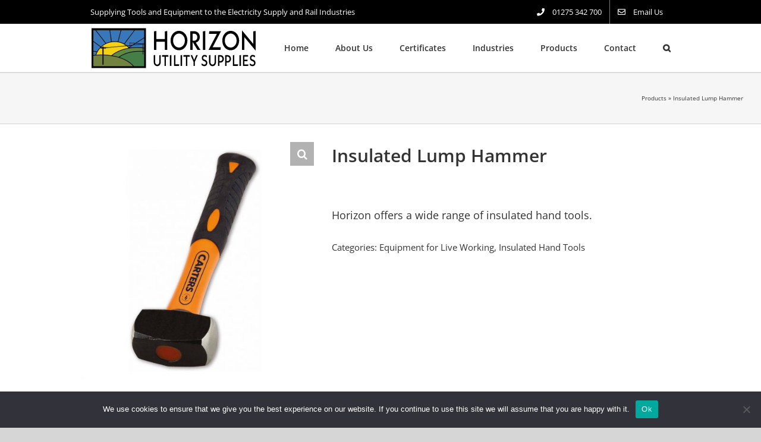

--- FILE ---
content_type: text/html; charset=UTF-8
request_url: https://horizonutilitysupplies.com/product/insulated-lump-hammer/
body_size: 27658
content:
<!DOCTYPE html>
<html class="avada-html-layout-wide avada-html-header-position-top avada-is-100-percent-template" lang="en-GB" prefix="og: http://ogp.me/ns# fb: http://ogp.me/ns/fb#">
<head>
	<meta http-equiv="X-UA-Compatible" content="IE=edge" />
	<meta http-equiv="Content-Type" content="text/html; charset=utf-8"/>
	<meta name="viewport" content="width=device-width, initial-scale=1" />
	<meta name='robots' content='index, follow, max-image-preview:large, max-snippet:-1, max-video-preview:-1' />

	<!-- This site is optimized with the Yoast SEO plugin v26.8 - https://yoast.com/product/yoast-seo-wordpress/ -->
	<title>Insulated Lump Hammer - Horizon Utility Supplies Ltd</title>
	<link rel="canonical" href="https://horizonutilitysupplies.com/product/insulated-lump-hammer/" />
	<meta property="og:locale" content="en_GB" />
	<meta property="og:type" content="article" />
	<meta property="og:title" content="Insulated Lump Hammer - Horizon Utility Supplies Ltd" />
	<meta property="og:description" content="Horizon offers a wide range of insulated hand tools." />
	<meta property="og:url" content="https://horizonutilitysupplies.com/product/insulated-lump-hammer/" />
	<meta property="og:site_name" content="Horizon Utility Supplies Ltd" />
	<meta property="article:modified_time" content="2021-06-16T18:45:56+00:00" />
	<meta property="og:image" content="https://horizonutilitysupplies.com/wp-content/uploads/2021/04/Insulated-Lump-Hammer.jpg" />
	<meta property="og:image:width" content="1080" />
	<meta property="og:image:height" content="1080" />
	<meta property="og:image:type" content="image/jpeg" />
	<meta name="twitter:card" content="summary_large_image" />
	<script type="application/ld+json" class="yoast-schema-graph">{"@context":"https://schema.org","@graph":[{"@type":"WebPage","@id":"https://horizonutilitysupplies.com/product/insulated-lump-hammer/","url":"https://horizonutilitysupplies.com/product/insulated-lump-hammer/","name":"Insulated Lump Hammer - Horizon Utility Supplies Ltd","isPartOf":{"@id":"https://horizonutilitysupplies.com/#website"},"primaryImageOfPage":{"@id":"https://horizonutilitysupplies.com/product/insulated-lump-hammer/#primaryimage"},"image":{"@id":"https://horizonutilitysupplies.com/product/insulated-lump-hammer/#primaryimage"},"thumbnailUrl":"https://horizonutilitysupplies.com/wp-content/uploads/2021/04/Insulated-Lump-Hammer.jpg","datePublished":"2021-04-28T10:11:08+00:00","dateModified":"2021-06-16T18:45:56+00:00","breadcrumb":{"@id":"https://horizonutilitysupplies.com/product/insulated-lump-hammer/#breadcrumb"},"inLanguage":"en-GB","potentialAction":[{"@type":"ReadAction","target":["https://horizonutilitysupplies.com/product/insulated-lump-hammer/"]}]},{"@type":"ImageObject","inLanguage":"en-GB","@id":"https://horizonutilitysupplies.com/product/insulated-lump-hammer/#primaryimage","url":"https://horizonutilitysupplies.com/wp-content/uploads/2021/04/Insulated-Lump-Hammer.jpg","contentUrl":"https://horizonutilitysupplies.com/wp-content/uploads/2021/04/Insulated-Lump-Hammer.jpg","width":1080,"height":1080,"caption":"Insulated Lump Hammer"},{"@type":"BreadcrumbList","@id":"https://horizonutilitysupplies.com/product/insulated-lump-hammer/#breadcrumb","itemListElement":[{"@type":"ListItem","position":1,"name":"Products","item":"https://horizonutilitysupplies.com/shop/"},{"@type":"ListItem","position":2,"name":"Insulated Lump Hammer"}]},{"@type":"WebSite","@id":"https://horizonutilitysupplies.com/#website","url":"https://horizonutilitysupplies.com/","name":"Horizon Utility Supplies Ltd","description":"Supplying Tools and Equipment to the Electricity Supply and Rail Industries","publisher":{"@id":"https://horizonutilitysupplies.com/#organization"},"potentialAction":[{"@type":"SearchAction","target":{"@type":"EntryPoint","urlTemplate":"https://horizonutilitysupplies.com/?s={search_term_string}"},"query-input":{"@type":"PropertyValueSpecification","valueRequired":true,"valueName":"search_term_string"}}],"inLanguage":"en-GB"},{"@type":"Organization","@id":"https://horizonutilitysupplies.com/#organization","name":"Horizon Utility Supplies Ltd","url":"https://horizonutilitysupplies.com/","logo":{"@type":"ImageObject","inLanguage":"en-GB","@id":"https://horizonutilitysupplies.com/#/schema/logo/image/","url":"https://horizonutilitysupplies.com/wp-content/uploads/2019/10/Horizon-Logo.png","contentUrl":"https://horizonutilitysupplies.com/wp-content/uploads/2019/10/Horizon-Logo.png","width":281,"height":70,"caption":"Horizon Utility Supplies Ltd"},"image":{"@id":"https://horizonutilitysupplies.com/#/schema/logo/image/"},"sameAs":["https://www.linkedin.com/company/horizon-utility-supplies-ltd","https://www.youtube.com/channel/UCDecPIRqhGTjqnaMixh8TgQ"]}]}</script>
	<!-- / Yoast SEO plugin. -->


<link rel='dns-prefetch' href='//www.googletagmanager.com' />
<link rel="alternate" type="application/rss+xml" title="Horizon Utility Supplies Ltd &raquo; Feed" href="https://horizonutilitysupplies.com/feed/" />
<link rel="alternate" type="application/rss+xml" title="Horizon Utility Supplies Ltd &raquo; Comments Feed" href="https://horizonutilitysupplies.com/comments/feed/" />
								<link rel="icon" href="https://horizonutilitysupplies.com/wp-content/uploads/2019/10/Favicon-32.png" type="image/png" />
		
					<!-- Apple Touch Icon -->
						<link rel="apple-touch-icon" sizes="180x180" href="https://horizonutilitysupplies.com/wp-content/uploads/2019/10/Favicon-114.png" type="image/png">
		
					<!-- Android Icon -->
						<link rel="icon" sizes="192x192" href="https://horizonutilitysupplies.com/wp-content/uploads/2019/10/Favicon-57.png" type="image/png">
		
					<!-- MS Edge Icon -->
						<meta name="msapplication-TileImage" content="https://horizonutilitysupplies.com/wp-content/uploads/2019/10/Favicon-72.png" type="image/png">
				<link rel="alternate" title="oEmbed (JSON)" type="application/json+oembed" href="https://horizonutilitysupplies.com/wp-json/oembed/1.0/embed?url=https%3A%2F%2Fhorizonutilitysupplies.com%2Fproduct%2Finsulated-lump-hammer%2F" />
<link rel="alternate" title="oEmbed (XML)" type="text/xml+oembed" href="https://horizonutilitysupplies.com/wp-json/oembed/1.0/embed?url=https%3A%2F%2Fhorizonutilitysupplies.com%2Fproduct%2Finsulated-lump-hammer%2F&#038;format=xml" />
					<meta name="description" content="2.5lb and 4lb lump hammers fibreglass shafted and manufactured to the exacting specifications of BS8020:2012, tools for live working."/>
				
		<meta property="og:locale" content="en_GB"/>
		<meta property="og:type" content="article"/>
		<meta property="og:site_name" content="Horizon Utility Supplies Ltd"/>
		<meta property="og:title" content="Insulated Lump Hammer - Horizon Utility Supplies Ltd"/>
				<meta property="og:description" content="2.5lb and 4lb lump hammers fibreglass shafted and manufactured to the exacting specifications of BS8020:2012, tools for live working."/>
				<meta property="og:url" content="https://horizonutilitysupplies.com/product/insulated-lump-hammer/"/>
													<meta property="article:modified_time" content="2021-06-16T18:45:56+00:00"/>
											<meta property="og:image" content="https://horizonutilitysupplies.com/wp-content/uploads/2021/04/Insulated-Lump-Hammer.jpg"/>
		<meta property="og:image:width" content="1080"/>
		<meta property="og:image:height" content="1080"/>
		<meta property="og:image:type" content="image/jpeg"/>
				<style id='wp-img-auto-sizes-contain-inline-css' type='text/css'>
img:is([sizes=auto i],[sizes^="auto," i]){contain-intrinsic-size:3000px 1500px}
/*# sourceURL=wp-img-auto-sizes-contain-inline-css */
</style>
<style id='wp-emoji-styles-inline-css' type='text/css'>

	img.wp-smiley, img.emoji {
		display: inline !important;
		border: none !important;
		box-shadow: none !important;
		height: 1em !important;
		width: 1em !important;
		margin: 0 0.07em !important;
		vertical-align: -0.1em !important;
		background: none !important;
		padding: 0 !important;
	}
/*# sourceURL=wp-emoji-styles-inline-css */
</style>
<link rel='stylesheet' id='me-spr-block-styles-css' href='https://horizonutilitysupplies.com/wp-content/plugins/simple-post-redirect//css/block-styles.min.css?ver=6.9' type='text/css' media='all' />
<link rel='stylesheet' id='cookie-notice-front-css' href='https://horizonutilitysupplies.com/wp-content/plugins/cookie-notice/css/front.min.css?ver=2.5.11' type='text/css' media='all' />
<link rel='stylesheet' id='photoswipe-css' href='https://horizonutilitysupplies.com/wp-content/plugins/woocommerce/assets/css/photoswipe/photoswipe.min.css?ver=10.4.3' type='text/css' media='all' />
<link rel='stylesheet' id='photoswipe-default-skin-css' href='https://horizonutilitysupplies.com/wp-content/plugins/woocommerce/assets/css/photoswipe/default-skin/default-skin.min.css?ver=10.4.3' type='text/css' media='all' />
<style id='woocommerce-inline-inline-css' type='text/css'>
.woocommerce form .form-row .required { visibility: visible; }
/*# sourceURL=woocommerce-inline-inline-css */
</style>
<link rel='stylesheet' id='fusion-dynamic-css-css' href='https://horizonutilitysupplies.com/wp-content/uploads/fusion-styles/796cbd1f5338f32a589016125591f3b7.min.css?ver=3.14.2' type='text/css' media='all' />
<script type="text/javascript" id="cookie-notice-front-js-before">
/* <![CDATA[ */
var cnArgs = {"ajaxUrl":"https:\/\/horizonutilitysupplies.com\/wp-admin\/admin-ajax.php","nonce":"8d176cfb3b","hideEffect":"fade","position":"bottom","onScroll":false,"onScrollOffset":100,"onClick":false,"cookieName":"cookie_notice_accepted","cookieTime":2592000,"cookieTimeRejected":2592000,"globalCookie":false,"redirection":false,"cache":true,"revokeCookies":false,"revokeCookiesOpt":"automatic"};

//# sourceURL=cookie-notice-front-js-before
/* ]]> */
</script>
<script type="text/javascript" src="https://horizonutilitysupplies.com/wp-content/plugins/cookie-notice/js/front.min.js?ver=2.5.11" id="cookie-notice-front-js"></script>
<script type="text/javascript" src="https://horizonutilitysupplies.com/wp-includes/js/jquery/jquery.min.js?ver=3.7.1" id="jquery-core-js"></script>
<script type="text/javascript" src="https://horizonutilitysupplies.com/wp-includes/js/jquery/jquery-migrate.min.js?ver=3.4.1" id="jquery-migrate-js"></script>
<script type="text/javascript" src="https://horizonutilitysupplies.com/wp-content/plugins/woocommerce/assets/js/zoom/jquery.zoom.min.js?ver=1.7.21-wc.10.4.3" id="wc-zoom-js" defer="defer" data-wp-strategy="defer"></script>
<script type="text/javascript" src="https://horizonutilitysupplies.com/wp-content/plugins/woocommerce/assets/js/flexslider/jquery.flexslider.min.js?ver=2.7.2-wc.10.4.3" id="wc-flexslider-js" defer="defer" data-wp-strategy="defer"></script>
<script type="text/javascript" src="https://horizonutilitysupplies.com/wp-content/plugins/woocommerce/assets/js/photoswipe/photoswipe.min.js?ver=4.1.1-wc.10.4.3" id="wc-photoswipe-js" defer="defer" data-wp-strategy="defer"></script>
<script type="text/javascript" src="https://horizonutilitysupplies.com/wp-content/plugins/woocommerce/assets/js/photoswipe/photoswipe-ui-default.min.js?ver=4.1.1-wc.10.4.3" id="wc-photoswipe-ui-default-js" defer="defer" data-wp-strategy="defer"></script>
<script type="text/javascript" id="wc-single-product-js-extra">
/* <![CDATA[ */
var wc_single_product_params = {"i18n_required_rating_text":"Please select a rating","i18n_rating_options":["1 of 5 stars","2 of 5 stars","3 of 5 stars","4 of 5 stars","5 of 5 stars"],"i18n_product_gallery_trigger_text":"View full-screen image gallery","review_rating_required":"yes","flexslider":{"rtl":false,"animation":"slide","smoothHeight":true,"directionNav":true,"controlNav":"thumbnails","slideshow":false,"animationSpeed":500,"animationLoop":false,"allowOneSlide":false,"prevText":"\u003Ci class=\"awb-icon-angle-left\"\u003E\u003C/i\u003E","nextText":"\u003Ci class=\"awb-icon-angle-right\"\u003E\u003C/i\u003E"},"zoom_enabled":"1","zoom_options":[],"photoswipe_enabled":"1","photoswipe_options":{"shareEl":false,"closeOnScroll":false,"history":false,"hideAnimationDuration":0,"showAnimationDuration":0},"flexslider_enabled":"1"};
//# sourceURL=wc-single-product-js-extra
/* ]]> */
</script>
<script type="text/javascript" src="https://horizonutilitysupplies.com/wp-content/plugins/woocommerce/assets/js/frontend/single-product.min.js?ver=10.4.3" id="wc-single-product-js" defer="defer" data-wp-strategy="defer"></script>
<script type="text/javascript" src="https://horizonutilitysupplies.com/wp-content/plugins/woocommerce/assets/js/jquery-blockui/jquery.blockUI.min.js?ver=2.7.0-wc.10.4.3" id="wc-jquery-blockui-js" defer="defer" data-wp-strategy="defer"></script>
<script type="text/javascript" src="https://horizonutilitysupplies.com/wp-content/plugins/woocommerce/assets/js/js-cookie/js.cookie.min.js?ver=2.1.4-wc.10.4.3" id="wc-js-cookie-js" defer="defer" data-wp-strategy="defer"></script>
<script type="text/javascript" id="woocommerce-js-extra">
/* <![CDATA[ */
var woocommerce_params = {"ajax_url":"/wp-admin/admin-ajax.php","wc_ajax_url":"/?wc-ajax=%%endpoint%%","i18n_password_show":"Show password","i18n_password_hide":"Hide password"};
//# sourceURL=woocommerce-js-extra
/* ]]> */
</script>
<script type="text/javascript" src="https://horizonutilitysupplies.com/wp-content/plugins/woocommerce/assets/js/frontend/woocommerce.min.js?ver=10.4.3" id="woocommerce-js" defer="defer" data-wp-strategy="defer"></script>
<link rel="https://api.w.org/" href="https://horizonutilitysupplies.com/wp-json/" /><link rel="alternate" title="JSON" type="application/json" href="https://horizonutilitysupplies.com/wp-json/wp/v2/product/3838" /><link rel="EditURI" type="application/rsd+xml" title="RSD" href="https://horizonutilitysupplies.com/xmlrpc.php?rsd" />
<meta name="generator" content="WordPress 6.9" />
<meta name="generator" content="WooCommerce 10.4.3" />
<link rel='shortlink' href='https://horizonutilitysupplies.com/?p=3838' />
<meta name="generator" content="Site Kit by Google 1.170.0" /><style type="text/css" id="css-fb-visibility">@media screen and (max-width: 640px){.fusion-no-small-visibility{display:none !important;}body .sm-text-align-center{text-align:center !important;}body .sm-text-align-left{text-align:left !important;}body .sm-text-align-right{text-align:right !important;}body .sm-text-align-justify{text-align:justify !important;}body .sm-flex-align-center{justify-content:center !important;}body .sm-flex-align-flex-start{justify-content:flex-start !important;}body .sm-flex-align-flex-end{justify-content:flex-end !important;}body .sm-mx-auto{margin-left:auto !important;margin-right:auto !important;}body .sm-ml-auto{margin-left:auto !important;}body .sm-mr-auto{margin-right:auto !important;}body .fusion-absolute-position-small{position:absolute;width:100%;}.awb-sticky.awb-sticky-small{ position: sticky; top: var(--awb-sticky-offset,0); }}@media screen and (min-width: 641px) and (max-width: 1024px){.fusion-no-medium-visibility{display:none !important;}body .md-text-align-center{text-align:center !important;}body .md-text-align-left{text-align:left !important;}body .md-text-align-right{text-align:right !important;}body .md-text-align-justify{text-align:justify !important;}body .md-flex-align-center{justify-content:center !important;}body .md-flex-align-flex-start{justify-content:flex-start !important;}body .md-flex-align-flex-end{justify-content:flex-end !important;}body .md-mx-auto{margin-left:auto !important;margin-right:auto !important;}body .md-ml-auto{margin-left:auto !important;}body .md-mr-auto{margin-right:auto !important;}body .fusion-absolute-position-medium{position:absolute;width:100%;}.awb-sticky.awb-sticky-medium{ position: sticky; top: var(--awb-sticky-offset,0); }}@media screen and (min-width: 1025px){.fusion-no-large-visibility{display:none !important;}body .lg-text-align-center{text-align:center !important;}body .lg-text-align-left{text-align:left !important;}body .lg-text-align-right{text-align:right !important;}body .lg-text-align-justify{text-align:justify !important;}body .lg-flex-align-center{justify-content:center !important;}body .lg-flex-align-flex-start{justify-content:flex-start !important;}body .lg-flex-align-flex-end{justify-content:flex-end !important;}body .lg-mx-auto{margin-left:auto !important;margin-right:auto !important;}body .lg-ml-auto{margin-left:auto !important;}body .lg-mr-auto{margin-right:auto !important;}body .fusion-absolute-position-large{position:absolute;width:100%;}.awb-sticky.awb-sticky-large{ position: sticky; top: var(--awb-sticky-offset,0); }}</style>	<noscript><style>.woocommerce-product-gallery{ opacity: 1 !important; }</style></noscript>
	<style type="text/css">.recentcomments a{display:inline !important;padding:0 !important;margin:0 !important;}</style><meta name="generator" content="Powered by Slider Revolution 6.7.38 - responsive, Mobile-Friendly Slider Plugin for WordPress with comfortable drag and drop interface." />
<script>function setREVStartSize(e){
			//window.requestAnimationFrame(function() {
				window.RSIW = window.RSIW===undefined ? window.innerWidth : window.RSIW;
				window.RSIH = window.RSIH===undefined ? window.innerHeight : window.RSIH;
				try {
					var pw = document.getElementById(e.c).parentNode.offsetWidth,
						newh;
					pw = pw===0 || isNaN(pw) || (e.l=="fullwidth" || e.layout=="fullwidth") ? window.RSIW : pw;
					e.tabw = e.tabw===undefined ? 0 : parseInt(e.tabw);
					e.thumbw = e.thumbw===undefined ? 0 : parseInt(e.thumbw);
					e.tabh = e.tabh===undefined ? 0 : parseInt(e.tabh);
					e.thumbh = e.thumbh===undefined ? 0 : parseInt(e.thumbh);
					e.tabhide = e.tabhide===undefined ? 0 : parseInt(e.tabhide);
					e.thumbhide = e.thumbhide===undefined ? 0 : parseInt(e.thumbhide);
					e.mh = e.mh===undefined || e.mh=="" || e.mh==="auto" ? 0 : parseInt(e.mh,0);
					if(e.layout==="fullscreen" || e.l==="fullscreen")
						newh = Math.max(e.mh,window.RSIH);
					else{
						e.gw = Array.isArray(e.gw) ? e.gw : [e.gw];
						for (var i in e.rl) if (e.gw[i]===undefined || e.gw[i]===0) e.gw[i] = e.gw[i-1];
						e.gh = e.el===undefined || e.el==="" || (Array.isArray(e.el) && e.el.length==0)? e.gh : e.el;
						e.gh = Array.isArray(e.gh) ? e.gh : [e.gh];
						for (var i in e.rl) if (e.gh[i]===undefined || e.gh[i]===0) e.gh[i] = e.gh[i-1];
											
						var nl = new Array(e.rl.length),
							ix = 0,
							sl;
						e.tabw = e.tabhide>=pw ? 0 : e.tabw;
						e.thumbw = e.thumbhide>=pw ? 0 : e.thumbw;
						e.tabh = e.tabhide>=pw ? 0 : e.tabh;
						e.thumbh = e.thumbhide>=pw ? 0 : e.thumbh;
						for (var i in e.rl) nl[i] = e.rl[i]<window.RSIW ? 0 : e.rl[i];
						sl = nl[0];
						for (var i in nl) if (sl>nl[i] && nl[i]>0) { sl = nl[i]; ix=i;}
						var m = pw>(e.gw[ix]+e.tabw+e.thumbw) ? 1 : (pw-(e.tabw+e.thumbw)) / (e.gw[ix]);
						newh =  (e.gh[ix] * m) + (e.tabh + e.thumbh);
					}
					var el = document.getElementById(e.c);
					if (el!==null && el) el.style.height = newh+"px";
					el = document.getElementById(e.c+"_wrapper");
					if (el!==null && el) {
						el.style.height = newh+"px";
						el.style.display = "block";
					}
				} catch(e){
					console.log("Failure at Presize of Slider:" + e)
				}
			//});
		  };</script>
		<script type="text/javascript">
			var doc = document.documentElement;
			doc.setAttribute( 'data-useragent', navigator.userAgent );
		</script>
		<!-- Google tag (gtag.js) -->
<script async src="https://www.googletagmanager.com/gtag/js?id=G-HDJ18GQ66L"></script>
<script>
  window.dataLayer = window.dataLayer || [];
  function gtag(){dataLayer.push(arguments);}
  gtag('js', new Date());

  gtag('config', 'G-HDJ18GQ66L');
</script>
	<link rel='stylesheet' id='wc-blocks-style-css' href='https://horizonutilitysupplies.com/wp-content/plugins/woocommerce/assets/client/blocks/wc-blocks.css?ver=wc-10.4.3' type='text/css' media='all' />
<style id='global-styles-inline-css' type='text/css'>
:root{--wp--preset--aspect-ratio--square: 1;--wp--preset--aspect-ratio--4-3: 4/3;--wp--preset--aspect-ratio--3-4: 3/4;--wp--preset--aspect-ratio--3-2: 3/2;--wp--preset--aspect-ratio--2-3: 2/3;--wp--preset--aspect-ratio--16-9: 16/9;--wp--preset--aspect-ratio--9-16: 9/16;--wp--preset--color--black: #000000;--wp--preset--color--cyan-bluish-gray: #abb8c3;--wp--preset--color--white: #ffffff;--wp--preset--color--pale-pink: #f78da7;--wp--preset--color--vivid-red: #cf2e2e;--wp--preset--color--luminous-vivid-orange: #ff6900;--wp--preset--color--luminous-vivid-amber: #fcb900;--wp--preset--color--light-green-cyan: #7bdcb5;--wp--preset--color--vivid-green-cyan: #00d084;--wp--preset--color--pale-cyan-blue: #8ed1fc;--wp--preset--color--vivid-cyan-blue: #0693e3;--wp--preset--color--vivid-purple: #9b51e0;--wp--preset--color--awb-color-1: #ffffff;--wp--preset--color--awb-color-2: #f6f6f6;--wp--preset--color--awb-color-3: #ebeaea;--wp--preset--color--awb-color-4: #ffd300;--wp--preset--color--awb-color-5: #ffc107;--wp--preset--color--awb-color-6: #747474;--wp--preset--color--awb-color-7: #333333;--wp--preset--color--awb-color-8: #000000;--wp--preset--color--awb-color-custom-10: #65bc7b;--wp--preset--color--awb-color-custom-11: #e0dede;--wp--preset--color--awb-color-custom-12: rgba(235,234,234,0.8);--wp--preset--color--awb-color-custom-13: #f9f9f9;--wp--preset--color--awb-color-custom-14: #bebdbd;--wp--preset--color--awb-color-custom-15: #e8e8e8;--wp--preset--color--awb-color-custom-1: #3977bb;--wp--preset--gradient--vivid-cyan-blue-to-vivid-purple: linear-gradient(135deg,rgb(6,147,227) 0%,rgb(155,81,224) 100%);--wp--preset--gradient--light-green-cyan-to-vivid-green-cyan: linear-gradient(135deg,rgb(122,220,180) 0%,rgb(0,208,130) 100%);--wp--preset--gradient--luminous-vivid-amber-to-luminous-vivid-orange: linear-gradient(135deg,rgb(252,185,0) 0%,rgb(255,105,0) 100%);--wp--preset--gradient--luminous-vivid-orange-to-vivid-red: linear-gradient(135deg,rgb(255,105,0) 0%,rgb(207,46,46) 100%);--wp--preset--gradient--very-light-gray-to-cyan-bluish-gray: linear-gradient(135deg,rgb(238,238,238) 0%,rgb(169,184,195) 100%);--wp--preset--gradient--cool-to-warm-spectrum: linear-gradient(135deg,rgb(74,234,220) 0%,rgb(151,120,209) 20%,rgb(207,42,186) 40%,rgb(238,44,130) 60%,rgb(251,105,98) 80%,rgb(254,248,76) 100%);--wp--preset--gradient--blush-light-purple: linear-gradient(135deg,rgb(255,206,236) 0%,rgb(152,150,240) 100%);--wp--preset--gradient--blush-bordeaux: linear-gradient(135deg,rgb(254,205,165) 0%,rgb(254,45,45) 50%,rgb(107,0,62) 100%);--wp--preset--gradient--luminous-dusk: linear-gradient(135deg,rgb(255,203,112) 0%,rgb(199,81,192) 50%,rgb(65,88,208) 100%);--wp--preset--gradient--pale-ocean: linear-gradient(135deg,rgb(255,245,203) 0%,rgb(182,227,212) 50%,rgb(51,167,181) 100%);--wp--preset--gradient--electric-grass: linear-gradient(135deg,rgb(202,248,128) 0%,rgb(113,206,126) 100%);--wp--preset--gradient--midnight: linear-gradient(135deg,rgb(2,3,129) 0%,rgb(40,116,252) 100%);--wp--preset--font-size--small: 11.25px;--wp--preset--font-size--medium: 20px;--wp--preset--font-size--large: 22.5px;--wp--preset--font-size--x-large: 42px;--wp--preset--font-size--normal: 15px;--wp--preset--font-size--xlarge: 30px;--wp--preset--font-size--huge: 45px;--wp--preset--spacing--20: 0.44rem;--wp--preset--spacing--30: 0.67rem;--wp--preset--spacing--40: 1rem;--wp--preset--spacing--50: 1.5rem;--wp--preset--spacing--60: 2.25rem;--wp--preset--spacing--70: 3.38rem;--wp--preset--spacing--80: 5.06rem;--wp--preset--shadow--natural: 6px 6px 9px rgba(0, 0, 0, 0.2);--wp--preset--shadow--deep: 12px 12px 50px rgba(0, 0, 0, 0.4);--wp--preset--shadow--sharp: 6px 6px 0px rgba(0, 0, 0, 0.2);--wp--preset--shadow--outlined: 6px 6px 0px -3px rgb(255, 255, 255), 6px 6px rgb(0, 0, 0);--wp--preset--shadow--crisp: 6px 6px 0px rgb(0, 0, 0);}:where(.is-layout-flex){gap: 0.5em;}:where(.is-layout-grid){gap: 0.5em;}body .is-layout-flex{display: flex;}.is-layout-flex{flex-wrap: wrap;align-items: center;}.is-layout-flex > :is(*, div){margin: 0;}body .is-layout-grid{display: grid;}.is-layout-grid > :is(*, div){margin: 0;}:where(.wp-block-columns.is-layout-flex){gap: 2em;}:where(.wp-block-columns.is-layout-grid){gap: 2em;}:where(.wp-block-post-template.is-layout-flex){gap: 1.25em;}:where(.wp-block-post-template.is-layout-grid){gap: 1.25em;}.has-black-color{color: var(--wp--preset--color--black) !important;}.has-cyan-bluish-gray-color{color: var(--wp--preset--color--cyan-bluish-gray) !important;}.has-white-color{color: var(--wp--preset--color--white) !important;}.has-pale-pink-color{color: var(--wp--preset--color--pale-pink) !important;}.has-vivid-red-color{color: var(--wp--preset--color--vivid-red) !important;}.has-luminous-vivid-orange-color{color: var(--wp--preset--color--luminous-vivid-orange) !important;}.has-luminous-vivid-amber-color{color: var(--wp--preset--color--luminous-vivid-amber) !important;}.has-light-green-cyan-color{color: var(--wp--preset--color--light-green-cyan) !important;}.has-vivid-green-cyan-color{color: var(--wp--preset--color--vivid-green-cyan) !important;}.has-pale-cyan-blue-color{color: var(--wp--preset--color--pale-cyan-blue) !important;}.has-vivid-cyan-blue-color{color: var(--wp--preset--color--vivid-cyan-blue) !important;}.has-vivid-purple-color{color: var(--wp--preset--color--vivid-purple) !important;}.has-black-background-color{background-color: var(--wp--preset--color--black) !important;}.has-cyan-bluish-gray-background-color{background-color: var(--wp--preset--color--cyan-bluish-gray) !important;}.has-white-background-color{background-color: var(--wp--preset--color--white) !important;}.has-pale-pink-background-color{background-color: var(--wp--preset--color--pale-pink) !important;}.has-vivid-red-background-color{background-color: var(--wp--preset--color--vivid-red) !important;}.has-luminous-vivid-orange-background-color{background-color: var(--wp--preset--color--luminous-vivid-orange) !important;}.has-luminous-vivid-amber-background-color{background-color: var(--wp--preset--color--luminous-vivid-amber) !important;}.has-light-green-cyan-background-color{background-color: var(--wp--preset--color--light-green-cyan) !important;}.has-vivid-green-cyan-background-color{background-color: var(--wp--preset--color--vivid-green-cyan) !important;}.has-pale-cyan-blue-background-color{background-color: var(--wp--preset--color--pale-cyan-blue) !important;}.has-vivid-cyan-blue-background-color{background-color: var(--wp--preset--color--vivid-cyan-blue) !important;}.has-vivid-purple-background-color{background-color: var(--wp--preset--color--vivid-purple) !important;}.has-black-border-color{border-color: var(--wp--preset--color--black) !important;}.has-cyan-bluish-gray-border-color{border-color: var(--wp--preset--color--cyan-bluish-gray) !important;}.has-white-border-color{border-color: var(--wp--preset--color--white) !important;}.has-pale-pink-border-color{border-color: var(--wp--preset--color--pale-pink) !important;}.has-vivid-red-border-color{border-color: var(--wp--preset--color--vivid-red) !important;}.has-luminous-vivid-orange-border-color{border-color: var(--wp--preset--color--luminous-vivid-orange) !important;}.has-luminous-vivid-amber-border-color{border-color: var(--wp--preset--color--luminous-vivid-amber) !important;}.has-light-green-cyan-border-color{border-color: var(--wp--preset--color--light-green-cyan) !important;}.has-vivid-green-cyan-border-color{border-color: var(--wp--preset--color--vivid-green-cyan) !important;}.has-pale-cyan-blue-border-color{border-color: var(--wp--preset--color--pale-cyan-blue) !important;}.has-vivid-cyan-blue-border-color{border-color: var(--wp--preset--color--vivid-cyan-blue) !important;}.has-vivid-purple-border-color{border-color: var(--wp--preset--color--vivid-purple) !important;}.has-vivid-cyan-blue-to-vivid-purple-gradient-background{background: var(--wp--preset--gradient--vivid-cyan-blue-to-vivid-purple) !important;}.has-light-green-cyan-to-vivid-green-cyan-gradient-background{background: var(--wp--preset--gradient--light-green-cyan-to-vivid-green-cyan) !important;}.has-luminous-vivid-amber-to-luminous-vivid-orange-gradient-background{background: var(--wp--preset--gradient--luminous-vivid-amber-to-luminous-vivid-orange) !important;}.has-luminous-vivid-orange-to-vivid-red-gradient-background{background: var(--wp--preset--gradient--luminous-vivid-orange-to-vivid-red) !important;}.has-very-light-gray-to-cyan-bluish-gray-gradient-background{background: var(--wp--preset--gradient--very-light-gray-to-cyan-bluish-gray) !important;}.has-cool-to-warm-spectrum-gradient-background{background: var(--wp--preset--gradient--cool-to-warm-spectrum) !important;}.has-blush-light-purple-gradient-background{background: var(--wp--preset--gradient--blush-light-purple) !important;}.has-blush-bordeaux-gradient-background{background: var(--wp--preset--gradient--blush-bordeaux) !important;}.has-luminous-dusk-gradient-background{background: var(--wp--preset--gradient--luminous-dusk) !important;}.has-pale-ocean-gradient-background{background: var(--wp--preset--gradient--pale-ocean) !important;}.has-electric-grass-gradient-background{background: var(--wp--preset--gradient--electric-grass) !important;}.has-midnight-gradient-background{background: var(--wp--preset--gradient--midnight) !important;}.has-small-font-size{font-size: var(--wp--preset--font-size--small) !important;}.has-medium-font-size{font-size: var(--wp--preset--font-size--medium) !important;}.has-large-font-size{font-size: var(--wp--preset--font-size--large) !important;}.has-x-large-font-size{font-size: var(--wp--preset--font-size--x-large) !important;}
/*# sourceURL=global-styles-inline-css */
</style>
<style id='wp-block-library-inline-css' type='text/css'>
:root{--wp-block-synced-color:#7a00df;--wp-block-synced-color--rgb:122,0,223;--wp-bound-block-color:var(--wp-block-synced-color);--wp-editor-canvas-background:#ddd;--wp-admin-theme-color:#007cba;--wp-admin-theme-color--rgb:0,124,186;--wp-admin-theme-color-darker-10:#006ba1;--wp-admin-theme-color-darker-10--rgb:0,107,160.5;--wp-admin-theme-color-darker-20:#005a87;--wp-admin-theme-color-darker-20--rgb:0,90,135;--wp-admin-border-width-focus:2px}@media (min-resolution:192dpi){:root{--wp-admin-border-width-focus:1.5px}}.wp-element-button{cursor:pointer}:root .has-very-light-gray-background-color{background-color:#eee}:root .has-very-dark-gray-background-color{background-color:#313131}:root .has-very-light-gray-color{color:#eee}:root .has-very-dark-gray-color{color:#313131}:root .has-vivid-green-cyan-to-vivid-cyan-blue-gradient-background{background:linear-gradient(135deg,#00d084,#0693e3)}:root .has-purple-crush-gradient-background{background:linear-gradient(135deg,#34e2e4,#4721fb 50%,#ab1dfe)}:root .has-hazy-dawn-gradient-background{background:linear-gradient(135deg,#faaca8,#dad0ec)}:root .has-subdued-olive-gradient-background{background:linear-gradient(135deg,#fafae1,#67a671)}:root .has-atomic-cream-gradient-background{background:linear-gradient(135deg,#fdd79a,#004a59)}:root .has-nightshade-gradient-background{background:linear-gradient(135deg,#330968,#31cdcf)}:root .has-midnight-gradient-background{background:linear-gradient(135deg,#020381,#2874fc)}:root{--wp--preset--font-size--normal:16px;--wp--preset--font-size--huge:42px}.has-regular-font-size{font-size:1em}.has-larger-font-size{font-size:2.625em}.has-normal-font-size{font-size:var(--wp--preset--font-size--normal)}.has-huge-font-size{font-size:var(--wp--preset--font-size--huge)}.has-text-align-center{text-align:center}.has-text-align-left{text-align:left}.has-text-align-right{text-align:right}.has-fit-text{white-space:nowrap!important}#end-resizable-editor-section{display:none}.aligncenter{clear:both}.items-justified-left{justify-content:flex-start}.items-justified-center{justify-content:center}.items-justified-right{justify-content:flex-end}.items-justified-space-between{justify-content:space-between}.screen-reader-text{border:0;clip-path:inset(50%);height:1px;margin:-1px;overflow:hidden;padding:0;position:absolute;width:1px;word-wrap:normal!important}.screen-reader-text:focus{background-color:#ddd;clip-path:none;color:#444;display:block;font-size:1em;height:auto;left:5px;line-height:normal;padding:15px 23px 14px;text-decoration:none;top:5px;width:auto;z-index:100000}html :where(.has-border-color){border-style:solid}html :where([style*=border-top-color]){border-top-style:solid}html :where([style*=border-right-color]){border-right-style:solid}html :where([style*=border-bottom-color]){border-bottom-style:solid}html :where([style*=border-left-color]){border-left-style:solid}html :where([style*=border-width]){border-style:solid}html :where([style*=border-top-width]){border-top-style:solid}html :where([style*=border-right-width]){border-right-style:solid}html :where([style*=border-bottom-width]){border-bottom-style:solid}html :where([style*=border-left-width]){border-left-style:solid}html :where(img[class*=wp-image-]){height:auto;max-width:100%}:where(figure){margin:0 0 1em}html :where(.is-position-sticky){--wp-admin--admin-bar--position-offset:var(--wp-admin--admin-bar--height,0px)}@media screen and (max-width:600px){html :where(.is-position-sticky){--wp-admin--admin-bar--position-offset:0px}}
/*wp_block_styles_on_demand_placeholder:6972eab6273a5*/
/*# sourceURL=wp-block-library-inline-css */
</style>
<style id='wp-block-library-theme-inline-css' type='text/css'>
.wp-block-audio :where(figcaption){color:#555;font-size:13px;text-align:center}.is-dark-theme .wp-block-audio :where(figcaption){color:#ffffffa6}.wp-block-audio{margin:0 0 1em}.wp-block-code{border:1px solid #ccc;border-radius:4px;font-family:Menlo,Consolas,monaco,monospace;padding:.8em 1em}.wp-block-embed :where(figcaption){color:#555;font-size:13px;text-align:center}.is-dark-theme .wp-block-embed :where(figcaption){color:#ffffffa6}.wp-block-embed{margin:0 0 1em}.blocks-gallery-caption{color:#555;font-size:13px;text-align:center}.is-dark-theme .blocks-gallery-caption{color:#ffffffa6}:root :where(.wp-block-image figcaption){color:#555;font-size:13px;text-align:center}.is-dark-theme :root :where(.wp-block-image figcaption){color:#ffffffa6}.wp-block-image{margin:0 0 1em}.wp-block-pullquote{border-bottom:4px solid;border-top:4px solid;color:currentColor;margin-bottom:1.75em}.wp-block-pullquote :where(cite),.wp-block-pullquote :where(footer),.wp-block-pullquote__citation{color:currentColor;font-size:.8125em;font-style:normal;text-transform:uppercase}.wp-block-quote{border-left:.25em solid;margin:0 0 1.75em;padding-left:1em}.wp-block-quote cite,.wp-block-quote footer{color:currentColor;font-size:.8125em;font-style:normal;position:relative}.wp-block-quote:where(.has-text-align-right){border-left:none;border-right:.25em solid;padding-left:0;padding-right:1em}.wp-block-quote:where(.has-text-align-center){border:none;padding-left:0}.wp-block-quote.is-large,.wp-block-quote.is-style-large,.wp-block-quote:where(.is-style-plain){border:none}.wp-block-search .wp-block-search__label{font-weight:700}.wp-block-search__button{border:1px solid #ccc;padding:.375em .625em}:where(.wp-block-group.has-background){padding:1.25em 2.375em}.wp-block-separator.has-css-opacity{opacity:.4}.wp-block-separator{border:none;border-bottom:2px solid;margin-left:auto;margin-right:auto}.wp-block-separator.has-alpha-channel-opacity{opacity:1}.wp-block-separator:not(.is-style-wide):not(.is-style-dots){width:100px}.wp-block-separator.has-background:not(.is-style-dots){border-bottom:none;height:1px}.wp-block-separator.has-background:not(.is-style-wide):not(.is-style-dots){height:2px}.wp-block-table{margin:0 0 1em}.wp-block-table td,.wp-block-table th{word-break:normal}.wp-block-table :where(figcaption){color:#555;font-size:13px;text-align:center}.is-dark-theme .wp-block-table :where(figcaption){color:#ffffffa6}.wp-block-video :where(figcaption){color:#555;font-size:13px;text-align:center}.is-dark-theme .wp-block-video :where(figcaption){color:#ffffffa6}.wp-block-video{margin:0 0 1em}:root :where(.wp-block-template-part.has-background){margin-bottom:0;margin-top:0;padding:1.25em 2.375em}
/*# sourceURL=/wp-includes/css/dist/block-library/theme.min.css */
</style>
<style id='classic-theme-styles-inline-css' type='text/css'>
/*! This file is auto-generated */
.wp-block-button__link{color:#fff;background-color:#32373c;border-radius:9999px;box-shadow:none;text-decoration:none;padding:calc(.667em + 2px) calc(1.333em + 2px);font-size:1.125em}.wp-block-file__button{background:#32373c;color:#fff;text-decoration:none}
/*# sourceURL=/wp-includes/css/classic-themes.min.css */
</style>
<link rel='stylesheet' id='rs-plugin-settings-css' href='//horizonutilitysupplies.com/wp-content/plugins/revslider/sr6/assets/css/rs6.css?ver=6.7.38' type='text/css' media='all' />
<style id='rs-plugin-settings-inline-css' type='text/css'>
#rs-demo-id {}
/*# sourceURL=rs-plugin-settings-inline-css */
</style>
<meta name="generator" content="WP Rocket 3.20.2" data-wpr-features="wpr_preload_links" /></head>

<body class="wp-singular product-template-default single single-product postid-3838 wp-theme-Avada theme-Avada cookies-not-set woocommerce woocommerce-page woocommerce-no-js fusion-image-hovers fusion-pagination-sizing fusion-button_type-flat fusion-button_span-no fusion-button_gradient-linear avada-image-rollover-circle-yes avada-image-rollover-yes avada-image-rollover-direction-left fusion-body ltr fusion-sticky-header no-tablet-sticky-header no-mobile-sticky-header no-mobile-totop avada-has-rev-slider-styles fusion-disable-outline fusion-sub-menu-fade mobile-logo-pos-left layout-wide-mode avada-has-boxed-modal-shadow- layout-scroll-offset-full avada-has-zero-margin-offset-top fusion-top-header menu-text-align-center fusion-woo-product-design-classic fusion-woo-shop-page-columns-5 fusion-woo-related-columns-5 fusion-woo-archive-page-columns-5 fusion-woocommerce-equal-heights woo-tabs-horizontal woo-sale-badge-circle woo-outofstock-badge-top_bar mobile-menu-design-modern fusion-show-pagination-text fusion-header-layout-v3 avada-responsive avada-footer-fx-none avada-menu-highlight-style-textcolor fusion-search-form-classic fusion-main-menu-search-dropdown fusion-avatar-square avada-dropdown-styles avada-blog-layout-grid avada-blog-archive-layout-grid avada-header-shadow-no avada-menu-icon-position-left avada-has-megamenu-shadow avada-has-mainmenu-dropdown-divider avada-has-header-100-width avada-has-mobile-menu-search avada-has-main-nav-search-icon avada-has-100-footer avada-has-breadcrumb-mobile-hidden avada-has-titlebar-bar_and_content avada-has-pagination-width_height avada-flyout-menu-direction-fade avada-ec-views-v1" data-awb-post-id="3838">
		<a class="skip-link screen-reader-text" href="#content">Skip to content</a>

	<div data-rocket-location-hash="1bedd667ccdb0f2ae6123868cb70086e" id="boxed-wrapper">
		
		<div data-rocket-location-hash="c748e83a99a8efa38397a49b963eb39a" id="wrapper" class="fusion-wrapper">
			<div data-rocket-location-hash="30e21cd0d1ab48664f94f36d4ec80340" id="home" style="position:relative;top:-1px;"></div>
							
					
			<header data-rocket-location-hash="6a3c4ea792bfdd798d2d351fb8fd07c9" class="fusion-header-wrapper">
				<div class="fusion-header-v3 fusion-logo-alignment fusion-logo-left fusion-sticky-menu- fusion-sticky-logo-1 fusion-mobile-logo-1  fusion-mobile-menu-design-modern">
					
<div class="fusion-secondary-header">
	<div class="fusion-row">
					<div class="fusion-alignleft">
				<div class="fusion-contact-info"><span class="fusion-contact-info-phone-number">Supplying Tools and Equipment to the Electricity Supply and Rail Industries</span></div>			</div>
							<div class="fusion-alignright">
				<nav class="fusion-secondary-menu" role="navigation" aria-label="Secondary Menu"><ul id="menu-top-menu" class="menu"><li  id="menu-item-26"  class="menu-item menu-item-type-custom menu-item-object-custom menu-item-26"  data-item-id="26"><a  href="tel:00441275342700" class="fusion-flex-link fusion-textcolor-highlight"><span class="fusion-megamenu-icon"><i class="glyphicon fa-phone fas" aria-hidden="true"></i></span><span class="menu-text">01275 342 700</span></a></li><li  id="menu-item-27"  class="menu-item menu-item-type-custom menu-item-object-custom menu-item-27"  data-item-id="27"><a  href="mailto:contactus@hor-i-zon.com" class="fusion-flex-link fusion-textcolor-highlight"><span class="fusion-megamenu-icon"><i class="glyphicon fa-envelope far" aria-hidden="true"></i></span><span class="menu-text">Email Us</span></a></li></ul></nav><nav class="fusion-mobile-nav-holder fusion-mobile-menu-text-align-left" aria-label="Secondary Mobile Menu"></nav>			</div>
			</div>
</div>
<div class="fusion-header-sticky-height"></div>
<div class="fusion-header">
	<div class="fusion-row">
					<div class="fusion-logo" data-margin-top="5px" data-margin-bottom="5px" data-margin-left="0px" data-margin-right="0px">
			<a class="fusion-logo-link"  href="https://horizonutilitysupplies.com/" >

						<!-- standard logo -->
			<img src="https://horizonutilitysupplies.com/wp-content/uploads/2019/10/Horizon-Logo.png" srcset="https://horizonutilitysupplies.com/wp-content/uploads/2019/10/Horizon-Logo.png 1x, https://horizonutilitysupplies.com/wp-content/uploads/2019/10/Horizon-Logo-Retina.png 2x" width="281" height="70" style="max-height:70px;height:auto;" alt="Horizon Utility Supplies Ltd Logo" data-retina_logo_url="https://horizonutilitysupplies.com/wp-content/uploads/2019/10/Horizon-Logo-Retina.png" class="fusion-standard-logo" />

											<!-- mobile logo -->
				<img src="https://horizonutilitysupplies.com/wp-content/uploads/2019/10/Horizon-Logo.png" srcset="https://horizonutilitysupplies.com/wp-content/uploads/2019/10/Horizon-Logo.png 1x, https://horizonutilitysupplies.com/wp-content/uploads/2019/10/Horizon-Logo-Retina.png 2x" width="281" height="70" style="max-height:70px;height:auto;" alt="Horizon Utility Supplies Ltd Logo" data-retina_logo_url="https://horizonutilitysupplies.com/wp-content/uploads/2019/10/Horizon-Logo-Retina.png" class="fusion-mobile-logo" />
			
											<!-- sticky header logo -->
				<img src="https://horizonutilitysupplies.com/wp-content/uploads/2019/10/Horizon-Logo.png" srcset="https://horizonutilitysupplies.com/wp-content/uploads/2019/10/Horizon-Logo.png 1x, https://horizonutilitysupplies.com/wp-content/uploads/2019/10/Horizon-Logo-Retina.png 2x" width="281" height="70" style="max-height:70px;height:auto;" alt="Horizon Utility Supplies Ltd Logo" data-retina_logo_url="https://horizonutilitysupplies.com/wp-content/uploads/2019/10/Horizon-Logo-Retina.png" class="fusion-sticky-logo" />
					</a>
		</div>		<nav class="fusion-main-menu" aria-label="Main Menu"><ul id="menu-main-menu" class="fusion-menu"><li  id="menu-item-1643"  class="menu-item menu-item-type-post_type menu-item-object-page menu-item-home menu-item-1643"  data-item-id="1643"><a  href="https://horizonutilitysupplies.com/" class="fusion-textcolor-highlight"><span class="menu-text">Home</span></a></li><li  id="menu-item-1719"  class="menu-item menu-item-type-post_type menu-item-object-page menu-item-has-children menu-item-1719 fusion-dropdown-menu"  data-item-id="1719"><a  href="https://horizonutilitysupplies.com/about-us/" class="fusion-textcolor-highlight"><span class="menu-text">About Us</span></a><ul class="sub-menu"><li  id="menu-item-1653"  class="menu-item menu-item-type-post_type menu-item-object-page menu-item-1653 fusion-dropdown-submenu" ><a  href="https://horizonutilitysupplies.com/news/" class="fusion-textcolor-highlight"><span>News</span></a></li></ul></li><li  id="menu-item-2812"  class="menu-item menu-item-type-post_type menu-item-object-page menu-item-2812"  data-item-id="2812"><a  href="https://horizonutilitysupplies.com/about-us/certificates/" class="fusion-textcolor-highlight"><span class="menu-text">Certificates</span></a></li><li  id="menu-item-20"  class="menu-item menu-item-type-custom menu-item-object-custom menu-item-has-children menu-item-20 fusion-dropdown-menu"  data-item-id="20"><a  href="#" class="fusion-textcolor-highlight"><span class="menu-text">Industries</span></a><ul class="sub-menu"><li  id="menu-item-4003"  class="menu-item menu-item-type-post_type menu-item-object-page menu-item-4003 fusion-dropdown-submenu" ><a  href="https://horizonutilitysupplies.com/electricity-supply/" class="fusion-textcolor-highlight"><span>Electricity Supply</span></a></li><li  id="menu-item-4578"  class="menu-item menu-item-type-post_type menu-item-object-page menu-item-4578 fusion-dropdown-submenu" ><a  href="https://horizonutilitysupplies.com/emergency-services/" class="fusion-textcolor-highlight"><span>Lighting &#038; Emergency Services</span></a></li><li  id="menu-item-3989"  class="menu-item menu-item-type-post_type menu-item-object-page menu-item-3989 fusion-dropdown-submenu" ><a  href="https://horizonutilitysupplies.com/rail/" class="fusion-textcolor-highlight"><span>Rail</span></a></li></ul></li><li  id="menu-item-1727"  class="menu-item menu-item-type-post_type menu-item-object-page menu-item-1727"  data-item-id="1727"><a  href="https://horizonutilitysupplies.com/products/" class="fusion-textcolor-highlight"><span class="menu-text">Products</span></a></li><li  id="menu-item-2800"  class="menu-item menu-item-type-post_type menu-item-object-page menu-item-2800"  data-item-id="2800"><a  href="https://horizonutilitysupplies.com/contact-us/" class="fusion-textcolor-highlight"><span class="menu-text">Contact</span></a></li><li class="fusion-custom-menu-item fusion-main-menu-search"><a class="fusion-main-menu-icon" href="#" aria-label="Search" data-title="Search" title="Search" role="button" aria-expanded="false"></a><div class="fusion-custom-menu-item-contents">		<form role="search" class="searchform fusion-search-form  fusion-live-search fusion-search-form-classic" method="get" action="https://horizonutilitysupplies.com/">
			<div class="fusion-search-form-content">

				
				<div class="fusion-search-field search-field">
					<label><span class="screen-reader-text">Search for:</span>
													<input type="search" class="s fusion-live-search-input" name="s" id="fusion-live-search-input-0" autocomplete="off" placeholder="Search..." required aria-required="true" aria-label="Search..."/>
											</label>
				</div>
				<div class="fusion-search-button search-button">
					<input type="submit" class="fusion-search-submit searchsubmit" aria-label="Search" value="&#xf002;" />
										<div class="fusion-slider-loading"></div>
									</div>

				
			</div>


							<div class="fusion-search-results-wrapper"><div class="fusion-search-results"></div></div>
			
		</form>
		</div></li></ul></nav><div class="fusion-mobile-navigation"><ul id="menu-main-menu-1" class="fusion-mobile-menu"><li   class="menu-item menu-item-type-post_type menu-item-object-page menu-item-home menu-item-1643"  data-item-id="1643"><a  href="https://horizonutilitysupplies.com/" class="fusion-textcolor-highlight"><span class="menu-text">Home</span></a></li><li   class="menu-item menu-item-type-post_type menu-item-object-page menu-item-has-children menu-item-1719 fusion-dropdown-menu"  data-item-id="1719"><a  href="https://horizonutilitysupplies.com/about-us/" class="fusion-textcolor-highlight"><span class="menu-text">About Us</span></a><ul class="sub-menu"><li   class="menu-item menu-item-type-post_type menu-item-object-page menu-item-1653 fusion-dropdown-submenu" ><a  href="https://horizonutilitysupplies.com/news/" class="fusion-textcolor-highlight"><span>News</span></a></li></ul></li><li   class="menu-item menu-item-type-post_type menu-item-object-page menu-item-2812"  data-item-id="2812"><a  href="https://horizonutilitysupplies.com/about-us/certificates/" class="fusion-textcolor-highlight"><span class="menu-text">Certificates</span></a></li><li   class="menu-item menu-item-type-custom menu-item-object-custom menu-item-has-children menu-item-20 fusion-dropdown-menu"  data-item-id="20"><a  href="#" class="fusion-textcolor-highlight"><span class="menu-text">Industries</span></a><ul class="sub-menu"><li   class="menu-item menu-item-type-post_type menu-item-object-page menu-item-4003 fusion-dropdown-submenu" ><a  href="https://horizonutilitysupplies.com/electricity-supply/" class="fusion-textcolor-highlight"><span>Electricity Supply</span></a></li><li   class="menu-item menu-item-type-post_type menu-item-object-page menu-item-4578 fusion-dropdown-submenu" ><a  href="https://horizonutilitysupplies.com/emergency-services/" class="fusion-textcolor-highlight"><span>Lighting &#038; Emergency Services</span></a></li><li   class="menu-item menu-item-type-post_type menu-item-object-page menu-item-3989 fusion-dropdown-submenu" ><a  href="https://horizonutilitysupplies.com/rail/" class="fusion-textcolor-highlight"><span>Rail</span></a></li></ul></li><li   class="menu-item menu-item-type-post_type menu-item-object-page menu-item-1727"  data-item-id="1727"><a  href="https://horizonutilitysupplies.com/products/" class="fusion-textcolor-highlight"><span class="menu-text">Products</span></a></li><li   class="menu-item menu-item-type-post_type menu-item-object-page menu-item-2800"  data-item-id="2800"><a  href="https://horizonutilitysupplies.com/contact-us/" class="fusion-textcolor-highlight"><span class="menu-text">Contact</span></a></li></ul></div>	<div class="fusion-mobile-menu-icons">
							<a href="#" class="fusion-icon awb-icon-bars" aria-label="Toggle mobile menu" aria-expanded="false"></a>
		
					<a href="#" class="fusion-icon awb-icon-search" aria-label="Toggle mobile search"></a>
		
		
			</div>

<nav class="fusion-mobile-nav-holder fusion-mobile-menu-text-align-left" aria-label="Main Menu Mobile"></nav>

		
<div class="fusion-clearfix"></div>
<div class="fusion-mobile-menu-search">
			<form role="search" class="searchform fusion-search-form  fusion-live-search fusion-search-form-classic" method="get" action="https://horizonutilitysupplies.com/">
			<div class="fusion-search-form-content">

				
				<div class="fusion-search-field search-field">
					<label><span class="screen-reader-text">Search for:</span>
													<input type="search" class="s fusion-live-search-input" name="s" id="fusion-live-search-input-1" autocomplete="off" placeholder="Search..." required aria-required="true" aria-label="Search..."/>
											</label>
				</div>
				<div class="fusion-search-button search-button">
					<input type="submit" class="fusion-search-submit searchsubmit" aria-label="Search" value="&#xf002;" />
										<div class="fusion-slider-loading"></div>
									</div>

				
			</div>


							<div class="fusion-search-results-wrapper"><div class="fusion-search-results"></div></div>
			
		</form>
		</div>
			</div>
</div>
				</div>
				<div class="fusion-clearfix"></div>
			</header>
								
							<div data-rocket-location-hash="ae09952dcb51da4b7e7510d1894525f4" id="sliders-container" class="fusion-slider-visibility">
					</div>
				
					
							
			<section data-rocket-location-hash="976aa7e7668c262d80fc7d06da9e28a6" class="avada-page-titlebar-wrapper" aria-label="Page Title Bar">
	<div class="fusion-page-title-bar fusion-page-title-bar-none fusion-page-title-bar-left">
		<div class="fusion-page-title-row">
			<div class="fusion-page-title-wrapper">
				<div class="fusion-page-title-captions">

					
					
				</div>

															<div class="fusion-page-title-secondary">
							<nav class="fusion-breadcrumbs awb-yoast-breadcrumbs" aria-label="Breadcrumb"><span><span><a href="https://horizonutilitysupplies.com/shop/">Products</a></span> » <span class="breadcrumb_last" aria-current="page">Insulated Lump Hammer</span></span></nav>						</div>
									
			</div>
		</div>
	</div>
</section>

						<main data-rocket-location-hash="227c32242a1a73c6f5de3d1dee8147e2" id="main" class="clearfix width-100">
				<div class="fusion-row" style="max-width:100%;">

			<div class="woocommerce-container">
			<section id="content" class="" style="width: 100%;">
		
					
			<div class="woocommerce-notices-wrapper"></div><div id="product-3838" class="product type-product post-3838 status-publish first instock product_cat-equipment-for-live-working product_cat-insulated-hand-tools has-post-thumbnail shipping-taxable product-type-simple product-grid-view">

	<div class="avada-single-product-gallery-wrapper avada-product-images-global">
<div class="woocommerce-product-gallery woocommerce-product-gallery--with-images woocommerce-product-gallery--columns-6 images" data-columns="6" style="opacity: 0; transition: opacity .25s ease-in-out;">
	<div class="woocommerce-product-gallery__wrapper">
		<div data-thumb="https://horizonutilitysupplies.com/wp-content/uploads/2021/04/Insulated-Lump-Hammer-100x100.jpg" data-thumb-alt="Insulated Lump Hammer" data-thumb-srcset="https://horizonutilitysupplies.com/wp-content/uploads/2021/04/Insulated-Lump-Hammer-66x66.jpg 66w, https://horizonutilitysupplies.com/wp-content/uploads/2021/04/Insulated-Lump-Hammer-100x100.jpg 100w, https://horizonutilitysupplies.com/wp-content/uploads/2021/04/Insulated-Lump-Hammer-150x150.jpg 150w, https://horizonutilitysupplies.com/wp-content/uploads/2021/04/Insulated-Lump-Hammer-200x200.jpg 200w, https://horizonutilitysupplies.com/wp-content/uploads/2021/04/Insulated-Lump-Hammer-300x300.jpg 300w, https://horizonutilitysupplies.com/wp-content/uploads/2021/04/Insulated-Lump-Hammer-400x400.jpg 400w, https://horizonutilitysupplies.com/wp-content/uploads/2021/04/Insulated-Lump-Hammer-500x500.jpg 500w, https://horizonutilitysupplies.com/wp-content/uploads/2021/04/Insulated-Lump-Hammer-600x600.jpg 600w, https://horizonutilitysupplies.com/wp-content/uploads/2021/04/Insulated-Lump-Hammer-768x768.jpg 768w, https://horizonutilitysupplies.com/wp-content/uploads/2021/04/Insulated-Lump-Hammer-800x800.jpg 800w, https://horizonutilitysupplies.com/wp-content/uploads/2021/04/Insulated-Lump-Hammer-1024x1024.jpg 1024w, https://horizonutilitysupplies.com/wp-content/uploads/2021/04/Insulated-Lump-Hammer.jpg 1080w"  data-thumb-sizes="(max-width: 100px) 100vw, 100px" class="woocommerce-product-gallery__image"><a href="https://horizonutilitysupplies.com/wp-content/uploads/2021/04/Insulated-Lump-Hammer.jpg"><img width="500" height="500" src="https://horizonutilitysupplies.com/wp-content/uploads/2021/04/Insulated-Lump-Hammer-500x500.jpg" class="wp-post-image" alt="Insulated Lump Hammer" data-caption="" data-src="https://horizonutilitysupplies.com/wp-content/uploads/2021/04/Insulated-Lump-Hammer.jpg" data-large_image="https://horizonutilitysupplies.com/wp-content/uploads/2021/04/Insulated-Lump-Hammer.jpg" data-large_image_width="1080" data-large_image_height="1080" decoding="async" fetchpriority="high" srcset="https://horizonutilitysupplies.com/wp-content/uploads/2021/04/Insulated-Lump-Hammer-66x66.jpg 66w, https://horizonutilitysupplies.com/wp-content/uploads/2021/04/Insulated-Lump-Hammer-100x100.jpg 100w, https://horizonutilitysupplies.com/wp-content/uploads/2021/04/Insulated-Lump-Hammer-150x150.jpg 150w, https://horizonutilitysupplies.com/wp-content/uploads/2021/04/Insulated-Lump-Hammer-200x200.jpg 200w, https://horizonutilitysupplies.com/wp-content/uploads/2021/04/Insulated-Lump-Hammer-300x300.jpg 300w, https://horizonutilitysupplies.com/wp-content/uploads/2021/04/Insulated-Lump-Hammer-400x400.jpg 400w, https://horizonutilitysupplies.com/wp-content/uploads/2021/04/Insulated-Lump-Hammer-500x500.jpg 500w, https://horizonutilitysupplies.com/wp-content/uploads/2021/04/Insulated-Lump-Hammer-600x600.jpg 600w, https://horizonutilitysupplies.com/wp-content/uploads/2021/04/Insulated-Lump-Hammer-768x768.jpg 768w, https://horizonutilitysupplies.com/wp-content/uploads/2021/04/Insulated-Lump-Hammer-800x800.jpg 800w, https://horizonutilitysupplies.com/wp-content/uploads/2021/04/Insulated-Lump-Hammer-1024x1024.jpg 1024w, https://horizonutilitysupplies.com/wp-content/uploads/2021/04/Insulated-Lump-Hammer.jpg 1080w" sizes="(max-width: 500px) 100vw, 500px" /></a></div>	</div>
</div>
</div>

	<div class="summary entry-summary">
		<div class="summary-container"><h1 itemprop="name" class="product_title entry-title">Insulated Lump Hammer</h1>
<p class="price"></p>
<div class="avada-availability">
	</div>
<div class="product-border fusion-separator sep-none"></div>

<div class="post-content woocommerce-product-details__short-description">
	<h3>Horizon offers a wide range of insulated hand tools.</h3>
</div>
<div class="product_meta">

	
	
	<span class="posted_in">Categories: <a href="https://horizonutilitysupplies.com/product-category/equipment-for-live-working/" rel="tag">Equipment for Live Working</a>, <a href="https://horizonutilitysupplies.com/product-category/equipment-for-live-working/insulated-hand-tools/" rel="tag">Insulated Hand Tools</a></span>
	
	
</div>
</div>	</div>

	
	<div class="woocommerce-tabs wc-tabs-wrapper">
		<ul class="tabs wc-tabs" role="tablist">
							<li role="presentation" class="description_tab" id="tab-title-description">
					<a href="#tab-description" role="tab" aria-controls="tab-description">
						Product Information					</a>
				</li>
							<li role="presentation" class="tech-specs_tab" id="tab-title-tech-specs">
					<a href="#tab-tech-specs" role="tab" aria-controls="tab-tech-specs">
						Technical Specifications					</a>
				</li>
							<li role="presentation" class="global_1_tab" id="tab-title-global_1">
					<a href="#tab-global_1" role="tab" aria-controls="tab-global_1">
						Enquire Now					</a>
				</li>
					</ul>
					<div class="woocommerce-Tabs-panel woocommerce-Tabs-panel--description panel entry-content wc-tab" id="tab-description" role="tabpanel" aria-labelledby="tab-title-description">
				
<div class="post-content">
	
	<p>2.5lb and 4lb lump hammers fibreglass shafted and manufactured to the exacting specifications of BS8020:2012, tools for live working.</p>
</div>
			</div>
					<div class="woocommerce-Tabs-panel woocommerce-Tabs-panel--tech-specs panel entry-content wc-tab" id="tab-tech-specs" role="tabpanel" aria-labelledby="tab-title-tech-specs">
				<h3>Technical Specifications</h3>
<div class="table-1">
<table width="100%">
<tbody>
<tr>
<td><strong>CAT NO</strong></td>
<td><strong>DESCRIPTION</strong></td>
</tr>
<tr>
<td><strong>25LUFGINS</strong></td>
<td>Insulated Lump Hammer 2.5lb with 10&#8243; Handle</td>
</tr>
<tr>
<td><strong>40LUFGINS</strong></td>
<td>Insulated Lump Hammer 4lb with 10&#8243; Handle</td>
</tr>
</tbody>
</table>
</div>
			</div>
					<div class="woocommerce-Tabs-panel woocommerce-Tabs-panel--global_1 panel entry-content wc-tab" id="tab-global_1" role="tabpanel" aria-labelledby="tab-title-global_1">
				
<div class="wpcf7 no-js" id="wpcf7-f1565-p3838-o2" lang="en-GB" dir="ltr" data-wpcf7-id="1565">
<div class="screen-reader-response"><p role="status" aria-live="polite"></p> <ul></ul></div>
<form action="/product/insulated-lump-hammer/#wpcf7-f1565-p3838-o2" method="post">
<fieldset class="hidden-fields-container"><input type="hidden" name="_wpcf7" value="1565" /><input type="hidden" name="_wpcf7_version" value="6.1.4" /><input type="hidden" name="_wpcf7_locale" value="en_GB" /><input type="hidden" name="_wpcf7_unit_tag" value="wpcf7-f1565-p3838-o2" /><input type="hidden" name="_wpcf7_container_post" value="3838" /><input type="hidden" name="_wpcf7_posted_data_hash" value="" /><input type="hidden" name="_wpcf7dtx_version" value="5.0.4" />
</fieldset>
<h2>Enquire about this product
</h2>
<div class="fusion-one-half one_half fusion-layout-column fusion-spacing-yes">
	<p>Your Name* <span class="wpcf7-form-control-wrap" data-name="your-name"><input size="40" maxlength="400" class="wpcf7-form-control wpcf7-text wpcf7-validates-as-required" value="" type="text" name="your-name" /></span>
	</p>
</div>
<div class="fusion-one-half one_half fusion-layout-column fusion-spacing-yes fusion-column-last">
	<p>Your Email* <span class="wpcf7-form-control-wrap" data-name="your-email"><input size="40" maxlength="400" class="wpcf7-form-control wpcf7-email wpcf7-validates-as-required wpcf7-text wpcf7-validates-as-email" value="" type="email" name="your-email" /></span>
	</p>
</div>
<div class="fusion-one-half one_half fusion-layout-column fusion-spacing-yes">
	<p>Your Telephone Number <span class="wpcf7-form-control-wrap" data-name="your-tel"><input size="40" maxlength="400" class="wpcf7-form-control wpcf7-text" value="" type="text" name="your-tel" /></span>
	</p>
</div>
<div class="fusion-one-half one_half fusion-layout-column fusion-spacing-yes fusion-column-last">
	<p>Organisation Name <span class="wpcf7-form-control-wrap" data-name="your-organisation"><input size="40" maxlength="400" class="wpcf7-form-control wpcf7-text wpcf7-validates-as-required" value="" type="text" name="your-organisation" /></span>
	</p>
</div>
<span class="wpcf7-form-control-wrap product-name" data-name="product-name"><input type="hidden" name="product-name" class="wpcf7-form-control wpcf7-hidden wpcf7dtx wpcf7dtx-hidden" value="Insulated Lump Hammer"></span>
<div class="fusion-one-full one_full fusion-layout-column fusion-spacing-yes">
	<p>Your Message <span class="wpcf7-form-control-wrap" data-name="your-message"><textarea cols="40" rows="10" maxlength="2000" class="wpcf7-form-control wpcf7-textarea" name="your-message"></textarea></span>
	</p>
</div>
<div class="fusion-one-full one_full fusion-layout-column fusion-spacing-yes">
	<p>Please prove you're not a robot
	</p>
	<p><span class="wpcf7-form-control-wrap" data-name="quiz-267"><label><span class="wpcf7-quiz-label">Which comes first in the alphabet, D or Q?</span> <input size="40" class="wpcf7-form-control wpcf7-quiz" type="text" name="quiz-267" /></label><input type="hidden" name="_wpcf7_quiz_answer_quiz-267" value="dbc1c9c2f1816aa0e5bac0bc4fa7e773" /></span>
	</p>
</div>
<p><input class="wpcf7-form-control wpcf7-submit has-spinner" type="submit" value="Send" />
</p><div class="fusion-alert alert custom alert-custom fusion-alert-center wpcf7-response-output fusion-alert-capitalize awb-alert-native-link-color alert-dismissable awb-alert-close-boxed" style="--awb-border-size:1px;--awb-border-top-left-radius:0px;--awb-border-top-right-radius:0px;--awb-border-bottom-left-radius:0px;--awb-border-bottom-right-radius:0px" role="alert"><div class="fusion-alert-content-wrapper"><span class="fusion-alert-content"></span></div><button type="button" class="close toggle-alert" data-dismiss="alert" aria-label="Close">&times;</button></div>
</form>
</div>

			</div>
		
			</div>

<div class="fusion-clearfix"></div>

		<ul class="social-share clearfix">
		<li class="facebook">
			<a class="fusion-facebook-sharer-icon" href="https://www.facebook.com/sharer.php?u=https%3A%2F%2Fhorizonutilitysupplies.com%2Fproduct%2Finsulated-lump-hammer%2F" target="_blank" rel="noopener noreferrer">
				<i class="fontawesome-icon medium circle-yes awb-icon-facebook" aria-hidden="true"></i>
				<div class="fusion-woo-social-share-text">
					<span>Share On Facebook</span>
				</div>
			</a>
		</li>
		<li class="twitter">
			<a href="https://x.com/intent/post?text=Insulated Lump Hammer&amp;url=https%3A%2F%2Fhorizonutilitysupplies.com%2Fproduct%2Finsulated-lump-hammer%2F" target="_blank" rel="noopener noreferrer">
				<i class="fontawesome-icon medium circle-yes awb-icon-twitter" aria-hidden="true"></i>
				<div class="fusion-woo-social-share-text">
					<span>Tweet This Product</span>
				</div>
			</a>
		</li>
		<li class="pinterest">
						<a href="http://pinterest.com/pin/create/button/?url=https%3A%2F%2Fhorizonutilitysupplies.com%2Fproduct%2Finsulated-lump-hammer%2F&amp;description=Insulated%20Lump%20Hammer&amp;media=https%3A%2F%2Fhorizonutilitysupplies.com%2Fwp-content%2Fuploads%2F2021%2F04%2FInsulated-Lump-Hammer.jpg" target="_blank" rel="noopener noreferrer">
				<i class="fontawesome-icon medium circle-yes awb-icon-pinterest" aria-hidden="true"></i>
				<div class="fusion-woo-social-share-text">
					<span>Pin This Product</span>
				</div>
			</a>
		</li>
		<li class="email">
			<a href="mailto:?subject=Insulated%20Lump%20Hammer&body=https://horizonutilitysupplies.com/product/insulated-lump-hammer/" target="_blank" rel="noopener noreferrer">
				<i class="fontawesome-icon medium circle-yes awb-icon-mail" aria-hidden="true"></i>
				<div class="fusion-woo-social-share-text">
					<span>Email This Product</span>
				</div>
			</a>
		</li>
	</ul>
<div class="fusion-clearfix"></div>
	<section class="related products">

					<h2>Related products</h2>
				<ul class="products clearfix products-5">

			
					<li class="product type-product post-417 status-publish first instock product_cat-equipment-for-live-working product_cat-fibreglass-tools-accessories product_cat-telescopic-slot-together-rods has-post-thumbnail featured shipping-taxable product-type-simple product-grid-view">
	<div class="fusion-product-wrapper">
<a href="https://horizonutilitysupplies.com/product/slot-together-operating-rods/" class="product-images" aria-label="Slot Together Operating Rods">

<div class="featured-image">
		<img width="500" height="500" src="https://horizonutilitysupplies.com/wp-content/uploads/2019/12/Slot-Together-Rods-1-500x500.jpg" class="attachment-woocommerce_thumbnail size-woocommerce_thumbnail wp-post-image" alt="Slot Together Rods 1" decoding="async" srcset="https://horizonutilitysupplies.com/wp-content/uploads/2019/12/Slot-Together-Rods-1-66x66.jpg 66w, https://horizonutilitysupplies.com/wp-content/uploads/2019/12/Slot-Together-Rods-1-100x100.jpg 100w, https://horizonutilitysupplies.com/wp-content/uploads/2019/12/Slot-Together-Rods-1-150x150.jpg 150w, https://horizonutilitysupplies.com/wp-content/uploads/2019/12/Slot-Together-Rods-1-200x200.jpg 200w, https://horizonutilitysupplies.com/wp-content/uploads/2019/12/Slot-Together-Rods-1-300x300.jpg 300w, https://horizonutilitysupplies.com/wp-content/uploads/2019/12/Slot-Together-Rods-1-400x400.jpg 400w, https://horizonutilitysupplies.com/wp-content/uploads/2019/12/Slot-Together-Rods-1-500x500.jpg 500w, https://horizonutilitysupplies.com/wp-content/uploads/2019/12/Slot-Together-Rods-1-600x600.jpg 600w, https://horizonutilitysupplies.com/wp-content/uploads/2019/12/Slot-Together-Rods-1-700x700.jpg 700w, https://horizonutilitysupplies.com/wp-content/uploads/2019/12/Slot-Together-Rods-1-768x768.jpg 768w, https://horizonutilitysupplies.com/wp-content/uploads/2019/12/Slot-Together-Rods-1-800x800.jpg 800w, https://horizonutilitysupplies.com/wp-content/uploads/2019/12/Slot-Together-Rods-1-1024x1024.jpg 1024w, https://horizonutilitysupplies.com/wp-content/uploads/2019/12/Slot-Together-Rods-1.jpg 1080w" sizes="(max-width: 500px) 100vw, 500px" />
						<div class="cart-loading"><i class="awb-icon-spinner" aria-hidden="true"></i></div>
			</div>
</a>
<div class="fusion-product-content">
	<div class="product-details">
		<div class="product-details-container">
<h3 class="product-title">
	<a href="https://horizonutilitysupplies.com/product/slot-together-operating-rods/">
		Slot Together Operating Rods	</a>
</h3>
<div class="fusion-price-rating">

		</div>
	</div>
</div>


	<div class="product-buttons">
		<div class="fusion-content-sep sep-double sep-solid"></div>
		<div class="product-buttons-container clearfix">

<a href="https://horizonutilitysupplies.com/product/slot-together-operating-rods/" class="show_details_button" style="float:none;max-width:none;text-align:center;">
	Details</a>


	</div>
	</div>

	</div> </div>
</li>

			
					<li class="product type-product post-414 status-publish instock product_cat-equipment-for-live-working product_cat-fibreglass-tools-accessories product_cat-telescopic-slot-together-rods has-post-thumbnail featured shipping-taxable product-type-simple product-grid-view">
	<div class="fusion-product-wrapper">
<a href="https://horizonutilitysupplies.com/product/triangular-telescopic-operating-rods/" class="product-images" aria-label="Triangular Telescopic Operating Rods">

<div class="featured-image">
		<img width="500" height="500" src="https://horizonutilitysupplies.com/wp-content/uploads/2019/12/Triangular-Telescopic-Operating-Rods-1-500x500.jpg" class="attachment-woocommerce_thumbnail size-woocommerce_thumbnail wp-post-image" alt="Triangular Telescopic Operating Rods 1" decoding="async" srcset="https://horizonutilitysupplies.com/wp-content/uploads/2019/12/Triangular-Telescopic-Operating-Rods-1-66x66.jpg 66w, https://horizonutilitysupplies.com/wp-content/uploads/2019/12/Triangular-Telescopic-Operating-Rods-1-100x100.jpg 100w, https://horizonutilitysupplies.com/wp-content/uploads/2019/12/Triangular-Telescopic-Operating-Rods-1-150x150.jpg 150w, https://horizonutilitysupplies.com/wp-content/uploads/2019/12/Triangular-Telescopic-Operating-Rods-1-200x200.jpg 200w, https://horizonutilitysupplies.com/wp-content/uploads/2019/12/Triangular-Telescopic-Operating-Rods-1-300x300.jpg 300w, https://horizonutilitysupplies.com/wp-content/uploads/2019/12/Triangular-Telescopic-Operating-Rods-1-400x400.jpg 400w, https://horizonutilitysupplies.com/wp-content/uploads/2019/12/Triangular-Telescopic-Operating-Rods-1-500x500.jpg 500w, https://horizonutilitysupplies.com/wp-content/uploads/2019/12/Triangular-Telescopic-Operating-Rods-1-600x600.jpg 600w, https://horizonutilitysupplies.com/wp-content/uploads/2019/12/Triangular-Telescopic-Operating-Rods-1-700x700.jpg 700w, https://horizonutilitysupplies.com/wp-content/uploads/2019/12/Triangular-Telescopic-Operating-Rods-1-768x768.jpg 768w, https://horizonutilitysupplies.com/wp-content/uploads/2019/12/Triangular-Telescopic-Operating-Rods-1-800x800.jpg 800w, https://horizonutilitysupplies.com/wp-content/uploads/2019/12/Triangular-Telescopic-Operating-Rods-1-1024x1024.jpg 1024w, https://horizonutilitysupplies.com/wp-content/uploads/2019/12/Triangular-Telescopic-Operating-Rods-1.jpg 1080w" sizes="(max-width: 500px) 100vw, 500px" />
						<div class="cart-loading"><i class="awb-icon-spinner" aria-hidden="true"></i></div>
			</div>
</a>
<div class="fusion-product-content">
	<div class="product-details">
		<div class="product-details-container">
<h3 class="product-title">
	<a href="https://horizonutilitysupplies.com/product/triangular-telescopic-operating-rods/">
		Triangular Telescopic Operating Rods	</a>
</h3>
<div class="fusion-price-rating">

		</div>
	</div>
</div>


	<div class="product-buttons">
		<div class="fusion-content-sep sep-double sep-solid"></div>
		<div class="product-buttons-container clearfix">

<a href="https://horizonutilitysupplies.com/product/triangular-telescopic-operating-rods/" class="show_details_button" style="float:none;max-width:none;text-align:center;">
	Details</a>


	</div>
	</div>

	</div> </div>
</li>

			
					<li class="product type-product post-2092 status-publish instock product_cat-equipment-for-live-working product_cat-fibreglass-tools-accessories product_cat-pole-heads-adapters-universal-2-pin has-post-thumbnail shipping-taxable product-type-simple product-grid-view">
	<div class="fusion-product-wrapper">
<a href="https://horizonutilitysupplies.com/product/hor-p3832-ns/" class="product-images" aria-label="HOR-P3832-NS">

<div class="featured-image">
		<img width="500" height="500" src="https://horizonutilitysupplies.com/wp-content/uploads/2020/03/HOR-P3832-NS-1-500x500.jpg" class="attachment-woocommerce_thumbnail size-woocommerce_thumbnail wp-post-image" alt="HOR P3832 NS" decoding="async" srcset="https://horizonutilitysupplies.com/wp-content/uploads/2020/03/HOR-P3832-NS-1-66x66.jpg 66w, https://horizonutilitysupplies.com/wp-content/uploads/2020/03/HOR-P3832-NS-1-100x100.jpg 100w, https://horizonutilitysupplies.com/wp-content/uploads/2020/03/HOR-P3832-NS-1-150x150.jpg 150w, https://horizonutilitysupplies.com/wp-content/uploads/2020/03/HOR-P3832-NS-1-200x200.jpg 200w, https://horizonutilitysupplies.com/wp-content/uploads/2020/03/HOR-P3832-NS-1-300x300.jpg 300w, https://horizonutilitysupplies.com/wp-content/uploads/2020/03/HOR-P3832-NS-1-400x400.jpg 400w, https://horizonutilitysupplies.com/wp-content/uploads/2020/03/HOR-P3832-NS-1-500x500.jpg 500w, https://horizonutilitysupplies.com/wp-content/uploads/2020/03/HOR-P3832-NS-1-600x600.jpg 600w, https://horizonutilitysupplies.com/wp-content/uploads/2020/03/HOR-P3832-NS-1-768x768.jpg 768w, https://horizonutilitysupplies.com/wp-content/uploads/2020/03/HOR-P3832-NS-1-1024x1024.jpg 1024w, https://horizonutilitysupplies.com/wp-content/uploads/2020/03/HOR-P3832-NS-1.jpg 1080w" sizes="(max-width: 500px) 100vw, 500px" />
						<div class="cart-loading"><i class="awb-icon-spinner" aria-hidden="true"></i></div>
			</div>
</a>
<div class="fusion-product-content">
	<div class="product-details">
		<div class="product-details-container">
<h3 class="product-title">
	<a href="https://horizonutilitysupplies.com/product/hor-p3832-ns/">
		HOR-P3832-NS	</a>
</h3>
<div class="fusion-price-rating">

		</div>
	</div>
</div>


	<div class="product-buttons">
		<div class="fusion-content-sep sep-double sep-solid"></div>
		<div class="product-buttons-container clearfix">

<a href="https://horizonutilitysupplies.com/product/hor-p3832-ns/" class="show_details_button" style="float:none;max-width:none;text-align:center;">
	Details</a>


	</div>
	</div>

	</div> </div>
</li>

			
					<li class="product type-product post-2121 status-publish instock product_cat-equipment-for-live-working product_cat-shrouding-insulation-vermin-protection product_cat-conductor-brushes-line-maintenance has-post-thumbnail shipping-taxable product-type-simple product-grid-view">
	<div class="fusion-product-wrapper">
<a href="https://horizonutilitysupplies.com/product/vinyl-conductor-shroud/" class="product-images" aria-label="Vinyl Conductor Shroud">

<div class="featured-image">
		<img width="500" height="500" src="https://horizonutilitysupplies.com/wp-content/uploads/2020/03/Vinyl-Conductor-Shroud-500x500.jpg" class="attachment-woocommerce_thumbnail size-woocommerce_thumbnail wp-post-image" alt="Vinyl-Conductor-Shroud" decoding="async" srcset="https://horizonutilitysupplies.com/wp-content/uploads/2020/03/Vinyl-Conductor-Shroud-66x66.jpg 66w, https://horizonutilitysupplies.com/wp-content/uploads/2020/03/Vinyl-Conductor-Shroud-100x100.jpg 100w, https://horizonutilitysupplies.com/wp-content/uploads/2020/03/Vinyl-Conductor-Shroud-150x150.jpg 150w, https://horizonutilitysupplies.com/wp-content/uploads/2020/03/Vinyl-Conductor-Shroud-200x200.jpg 200w, https://horizonutilitysupplies.com/wp-content/uploads/2020/03/Vinyl-Conductor-Shroud-300x300.jpg 300w, https://horizonutilitysupplies.com/wp-content/uploads/2020/03/Vinyl-Conductor-Shroud-400x400.jpg 400w, https://horizonutilitysupplies.com/wp-content/uploads/2020/03/Vinyl-Conductor-Shroud-500x500.jpg 500w, https://horizonutilitysupplies.com/wp-content/uploads/2020/03/Vinyl-Conductor-Shroud-600x600.jpg 600w, https://horizonutilitysupplies.com/wp-content/uploads/2020/03/Vinyl-Conductor-Shroud-768x768.jpg 768w, https://horizonutilitysupplies.com/wp-content/uploads/2020/03/Vinyl-Conductor-Shroud-1024x1024.jpg 1024w, https://horizonutilitysupplies.com/wp-content/uploads/2020/03/Vinyl-Conductor-Shroud.jpg 1080w" sizes="(max-width: 500px) 100vw, 500px" />
						<div class="cart-loading"><i class="awb-icon-spinner" aria-hidden="true"></i></div>
			</div>
</a>
<div class="fusion-product-content">
	<div class="product-details">
		<div class="product-details-container">
<h3 class="product-title">
	<a href="https://horizonutilitysupplies.com/product/vinyl-conductor-shroud/">
		Vinyl Conductor Shroud	</a>
</h3>
<div class="fusion-price-rating">

		</div>
	</div>
</div>


	<div class="product-buttons">
		<div class="fusion-content-sep sep-double sep-solid"></div>
		<div class="product-buttons-container clearfix">

<a href="https://horizonutilitysupplies.com/product/vinyl-conductor-shroud/" class="show_details_button" style="float:none;max-width:none;text-align:center;">
	Details</a>


	</div>
	</div>

	</div> </div>
</li>

			
					<li class="product type-product post-440 status-publish last instock product_cat-equipment-for-live-working product_cat-shrouding-insulation-vermin-protection has-post-thumbnail shipping-taxable product-type-simple product-grid-view">
	<div class="fusion-product-wrapper">
<a href="https://horizonutilitysupplies.com/product/switchboard-matting/" class="product-images" aria-label="Switchboard Matting">

<div class="featured-image">
		<img width="500" height="500" src="https://horizonutilitysupplies.com/wp-content/uploads/2019/12/Switchboard-Matting-1-500x500.jpg" class="attachment-woocommerce_thumbnail size-woocommerce_thumbnail wp-post-image" alt="Switchboard Matting 1" decoding="async" srcset="https://horizonutilitysupplies.com/wp-content/uploads/2019/12/Switchboard-Matting-1-66x66.jpg 66w, https://horizonutilitysupplies.com/wp-content/uploads/2019/12/Switchboard-Matting-1-100x100.jpg 100w, https://horizonutilitysupplies.com/wp-content/uploads/2019/12/Switchboard-Matting-1-150x150.jpg 150w, https://horizonutilitysupplies.com/wp-content/uploads/2019/12/Switchboard-Matting-1-200x200.jpg 200w, https://horizonutilitysupplies.com/wp-content/uploads/2019/12/Switchboard-Matting-1-300x300.jpg 300w, https://horizonutilitysupplies.com/wp-content/uploads/2019/12/Switchboard-Matting-1-400x400.jpg 400w, https://horizonutilitysupplies.com/wp-content/uploads/2019/12/Switchboard-Matting-1-500x500.jpg 500w, https://horizonutilitysupplies.com/wp-content/uploads/2019/12/Switchboard-Matting-1-600x600.jpg 600w, https://horizonutilitysupplies.com/wp-content/uploads/2019/12/Switchboard-Matting-1-700x700.jpg 700w, https://horizonutilitysupplies.com/wp-content/uploads/2019/12/Switchboard-Matting-1-768x768.jpg 768w, https://horizonutilitysupplies.com/wp-content/uploads/2019/12/Switchboard-Matting-1-800x800.jpg 800w, https://horizonutilitysupplies.com/wp-content/uploads/2019/12/Switchboard-Matting-1-1024x1024.jpg 1024w, https://horizonutilitysupplies.com/wp-content/uploads/2019/12/Switchboard-Matting-1.jpg 1080w" sizes="(max-width: 500px) 100vw, 500px" />
						<div class="cart-loading"><i class="awb-icon-spinner" aria-hidden="true"></i></div>
			</div>
</a>
<div class="fusion-product-content">
	<div class="product-details">
		<div class="product-details-container">
<h3 class="product-title">
	<a href="https://horizonutilitysupplies.com/product/switchboard-matting/">
		Switchboard Matting	</a>
</h3>
<div class="fusion-price-rating">

		</div>
	</div>
</div>


	<div class="product-buttons">
		<div class="fusion-content-sep sep-double sep-solid"></div>
		<div class="product-buttons-container clearfix">

<a href="https://horizonutilitysupplies.com/product/switchboard-matting/" class="show_details_button" style="float:none;max-width:none;text-align:center;">
	Details</a>


	</div>
	</div>

	</div> </div>
</li>

			
		</ul>

	</section>
	</div>


		
	
	</section>
</div>

	
						
					</div>  <!-- fusion-row -->
				</main>  <!-- #main -->
				
				
								
					
		<div data-rocket-location-hash="5dcc5e3f3ee8f3912072ac285568195e" class="fusion-footer">
					
	<footer class="fusion-footer-widget-area fusion-widget-area">
		<div class="fusion-row">
			<div class="fusion-columns fusion-columns-3 fusion-widget-area">
				
																									<div class="fusion-column col-lg-4 col-md-4 col-sm-4">
							<section id="text-2" class="fusion-footer-widget-column widget widget_text" style="border-style: solid;border-color:transparent;border-width:0px;"><h4 class="widget-title">Contact Us</h4>			<div class="textwidget"><p><b>Horizon Utility Supplies Ltd</b><br />
Unit 1, Windmill Business Park<br />
Windmill Road<br />
Clevedon<br />
Somerset<br />
BS21 6SR<br />
United Kingdom</p>
<p>Tel: +44 (0)1275 342700<br />
Email: <a href="mailto:contactus@hor-i-zon.com">contactus@hor-i-zon.com</a></p>
</div>
		<div style="clear:both;"></div></section>																					</div>
																										<div class="fusion-column col-lg-4 col-md-4 col-sm-4">
							<section id="social_links-widget-2" class="fusion-footer-widget-column widget social_links"><h4 class="widget-title">Horizon on Social Media</h4>
		<div class="fusion-social-networks">

			<div class="fusion-social-networks-wrapper">
																												
						
																																			<a class="fusion-social-network-icon fusion-tooltip fusion-linkedin awb-icon-linkedin" href="https://www.linkedin.com/company/horizon-utility-supplies-ltd"  data-placement="top" data-title="LinkedIn" data-toggle="tooltip" data-original-title=""  title="LinkedIn" aria-label="LinkedIn" rel="noopener noreferrer" target="_self" style="font-size:16px;color:#bebdbd;"></a>
											
										
																				
						
																																			<a class="fusion-social-network-icon fusion-tooltip fusion-youtube awb-icon-youtube" href="https://www.youtube.com/channel/UCDecPIRqhGTjqnaMixh8TgQ"  data-placement="top" data-title="Youtube" data-toggle="tooltip" data-original-title=""  title="YouTube" aria-label="YouTube" rel="noopener noreferrer" target="_self" style="font-size:16px;color:#bebdbd;"></a>
											
										
				
			</div>
		</div>

		<div style="clear:both;"></div></section>																					</div>
																										<div class="fusion-column fusion-column-last col-lg-4 col-md-4 col-sm-4">
							<section id="nav_menu-2" class="fusion-footer-widget-column widget widget_nav_menu"><h4 class="widget-title">Information</h4><div class="menu-information-container"><ul id="menu-information" class="menu"><li id="menu-item-195" class="menu-item menu-item-type-custom menu-item-object-custom menu-item-195"><a target="_blank" href="https://horizonutilitysupplies.com/wp-content/uploads/2020/06/Horizon-Terms-and-Conditions.pdf">Terms &#038; Conditions</a></li>
<li id="menu-item-5089" class="menu-item menu-item-type-custom menu-item-object-custom menu-item-5089"><a target="_blank" href="https://horizonutilitysupplies.com/documents/Privacy-Policy.pdf">Privacy Policy</a></li>
<li id="menu-item-197" class="menu-item menu-item-type-custom menu-item-object-custom menu-item-197"><a target="_blank" href="https://horizonutilitysupplies.com/documents/Quality-Policy-Statement.pdf">Quality Policy Statement</a></li>
<li id="menu-item-198" class="menu-item menu-item-type-custom menu-item-object-custom menu-item-198"><a target="_blank" href="https://horizonutilitysupplies.com/documents/Environmental-Policy-Statement.pdf">Environmental Policy Statement</a></li>
<li id="menu-item-4133" class="menu-item menu-item-type-custom menu-item-object-custom menu-item-4133"><a target="_blank" href="https://horizonutilitysupplies.com/documents/Carbon-Footprint-Certificate.pdf">Carbon Footprint Certificate</a></li>
<li id="menu-item-4134" class="menu-item menu-item-type-custom menu-item-object-custom menu-item-4134"><a target="_blank" href="https://horizonutilitysupplies.com/documents/Corporate-Social-Responsibility-Policy.pdf">Social Responsibility Statement</a></li>
<li id="menu-item-4135" class="menu-item menu-item-type-custom menu-item-object-custom menu-item-4135"><a target="_blank" href="https://horizonutilitysupplies.com/documents/Health-Safety-Welfare-Policy-Statement.pdf">Health &#038; Safety Policy Statement</a></li>
<li id="menu-item-4136" class="menu-item menu-item-type-custom menu-item-object-custom menu-item-4136"><a target="_blank" href="https://horizonutilitysupplies.com/documents/Sustainability-Policy.pdf">Sustainability Policy Statement</a></li>
</ul></div><div style="clear:both;"></div></section>																					</div>
																																				
				<div class="fusion-clearfix"></div>
			</div> <!-- fusion-columns -->
		</div> <!-- fusion-row -->
	</footer> <!-- fusion-footer-widget-area -->

	
	<footer id="footer" class="fusion-footer-copyright-area">
		<div class="fusion-row">
			<div class="fusion-copyright-content">

				<div class="fusion-copyright-notice">
		<div>
		Copyright Horizon Utility Supplies Ltd | All Rights Reserved | <a href="https://www.aqueous-publishing.co.uk">Website designed and managed by Aqueous</a>	</div>
</div>
<div class="fusion-social-links-footer">
	<div class="fusion-social-networks"><div class="fusion-social-networks-wrapper"><a  class="fusion-social-network-icon fusion-tooltip fusion-linkedin awb-icon-linkedin" style data-placement="top" data-title="LinkedIn" data-toggle="tooltip" title="LinkedIn" href="https://www.linkedin.com/company/horizon-utility-supplies-ltd" target="_blank" rel="noopener noreferrer"><span class="screen-reader-text">LinkedIn</span></a><a  class="fusion-social-network-icon fusion-tooltip fusion-youtube awb-icon-youtube" style data-placement="top" data-title="YouTube" data-toggle="tooltip" title="YouTube" href="https://www.youtube.com/channel/UCDecPIRqhGTjqnaMixh8TgQ" target="_blank" rel="noopener noreferrer"><span class="screen-reader-text">YouTube</span></a></div></div></div>

			</div> <!-- fusion-fusion-copyright-content -->
		</div> <!-- fusion-row -->
	</footer> <!-- #footer -->
		</div> <!-- fusion-footer -->

		
																</div> <!-- wrapper -->
		</div> <!-- #boxed-wrapper -->
				<a class="fusion-one-page-text-link fusion-page-load-link" tabindex="-1" href="#" aria-hidden="true">Page load link</a>

		<div class="avada-footer-scripts">
			<script type="text/javascript">var fusionNavIsCollapsed=function(e){var t,n;window.innerWidth<=e.getAttribute("data-breakpoint")?(e.classList.add("collapse-enabled"),e.classList.remove("awb-menu_desktop"),e.classList.contains("expanded")||window.dispatchEvent(new CustomEvent("fusion-mobile-menu-collapsed",{detail:{nav:e}})),(n=e.querySelectorAll(".menu-item-has-children.expanded")).length&&n.forEach(function(e){e.querySelector(".awb-menu__open-nav-submenu_mobile").setAttribute("aria-expanded","false")})):(null!==e.querySelector(".menu-item-has-children.expanded .awb-menu__open-nav-submenu_click")&&e.querySelector(".menu-item-has-children.expanded .awb-menu__open-nav-submenu_click").click(),e.classList.remove("collapse-enabled"),e.classList.add("awb-menu_desktop"),null!==e.querySelector(".awb-menu__main-ul")&&e.querySelector(".awb-menu__main-ul").removeAttribute("style")),e.classList.add("no-wrapper-transition"),clearTimeout(t),t=setTimeout(()=>{e.classList.remove("no-wrapper-transition")},400),e.classList.remove("loading")},fusionRunNavIsCollapsed=function(){var e,t=document.querySelectorAll(".awb-menu");for(e=0;e<t.length;e++)fusionNavIsCollapsed(t[e])};function avadaGetScrollBarWidth(){var e,t,n,l=document.createElement("p");return l.style.width="100%",l.style.height="200px",(e=document.createElement("div")).style.position="absolute",e.style.top="0px",e.style.left="0px",e.style.visibility="hidden",e.style.width="200px",e.style.height="150px",e.style.overflow="hidden",e.appendChild(l),document.body.appendChild(e),t=l.offsetWidth,e.style.overflow="scroll",t==(n=l.offsetWidth)&&(n=e.clientWidth),document.body.removeChild(e),jQuery("html").hasClass("awb-scroll")&&10<t-n?10:t-n}fusionRunNavIsCollapsed(),window.addEventListener("fusion-resize-horizontal",fusionRunNavIsCollapsed);</script>
		<script>
			window.RS_MODULES = window.RS_MODULES || {};
			window.RS_MODULES.modules = window.RS_MODULES.modules || {};
			window.RS_MODULES.waiting = window.RS_MODULES.waiting || [];
			window.RS_MODULES.defered = true;
			window.RS_MODULES.moduleWaiting = window.RS_MODULES.moduleWaiting || {};
			window.RS_MODULES.type = 'compiled';
		</script>
		<script type="speculationrules">
{"prefetch":[{"source":"document","where":{"and":[{"href_matches":"/*"},{"not":{"href_matches":["/wp-*.php","/wp-admin/*","/wp-content/uploads/*","/wp-content/*","/wp-content/plugins/*","/wp-content/themes/Avada/*","/*\\?(.+)"]}},{"not":{"selector_matches":"a[rel~=\"nofollow\"]"}},{"not":{"selector_matches":".no-prefetch, .no-prefetch a"}}]},"eagerness":"conservative"}]}
</script>
<script type="application/ld+json">{"@context":"https://schema.org/","@type":"BreadcrumbList","itemListElement":[{"@type":"ListItem","position":1,"item":{"name":"Home","@id":"https://horizonutilitysupplies.com"}},{"@type":"ListItem","position":2,"item":{"name":"Equipment for Live Working","@id":"https://horizonutilitysupplies.com/product-category/equipment-for-live-working/"}},{"@type":"ListItem","position":3,"item":{"name":"Insulated Lump Hammer","@id":"https://horizonutilitysupplies.com/product/insulated-lump-hammer/"}}]}</script>
<div id="photoswipe-fullscreen-dialog" class="pswp" tabindex="-1" role="dialog" aria-modal="true" aria-hidden="true" aria-label="Full screen image">
	<div class="pswp__bg"></div>
	<div class="pswp__scroll-wrap">
		<div class="pswp__container">
			<div class="pswp__item"></div>
			<div class="pswp__item"></div>
			<div class="pswp__item"></div>
		</div>
		<div class="pswp__ui pswp__ui--hidden">
			<div class="pswp__top-bar">
				<div class="pswp__counter"></div>
				<button class="pswp__button pswp__button--zoom" aria-label="Zoom in/out"></button>
				<button class="pswp__button pswp__button--fs" aria-label="Toggle fullscreen"></button>
				<button class="pswp__button pswp__button--share" aria-label="Share"></button>
				<button class="pswp__button pswp__button--close" aria-label="Close (Esc)"></button>
				<div class="pswp__preloader">
					<div class="pswp__preloader__icn">
						<div class="pswp__preloader__cut">
							<div class="pswp__preloader__donut"></div>
						</div>
					</div>
				</div>
			</div>
			<div class="pswp__share-modal pswp__share-modal--hidden pswp__single-tap">
				<div class="pswp__share-tooltip"></div>
			</div>
			<button class="pswp__button pswp__button--arrow--left" aria-label="Previous (arrow left)"></button>
			<button class="pswp__button pswp__button--arrow--right" aria-label="Next (arrow right)"></button>
			<div class="pswp__caption">
				<div class="pswp__caption__center"></div>
			</div>
		</div>
	</div>
</div>
	<script type='text/javascript'>
		(function () {
			var c = document.body.className;
			c = c.replace(/woocommerce-no-js/, 'woocommerce-js');
			document.body.className = c;
		})();
	</script>
	<script type="text/javascript" src="//horizonutilitysupplies.com/wp-content/plugins/revslider/sr6/assets/js/rbtools.min.js?ver=6.7.38" defer async id="tp-tools-js"></script>
<script type="text/javascript" src="//horizonutilitysupplies.com/wp-content/plugins/revslider/sr6/assets/js/rs6.min.js?ver=6.7.38" defer async id="revmin-js"></script>
<script type="text/javascript" id="rocket-browser-checker-js-after">
/* <![CDATA[ */
"use strict";var _createClass=function(){function defineProperties(target,props){for(var i=0;i<props.length;i++){var descriptor=props[i];descriptor.enumerable=descriptor.enumerable||!1,descriptor.configurable=!0,"value"in descriptor&&(descriptor.writable=!0),Object.defineProperty(target,descriptor.key,descriptor)}}return function(Constructor,protoProps,staticProps){return protoProps&&defineProperties(Constructor.prototype,protoProps),staticProps&&defineProperties(Constructor,staticProps),Constructor}}();function _classCallCheck(instance,Constructor){if(!(instance instanceof Constructor))throw new TypeError("Cannot call a class as a function")}var RocketBrowserCompatibilityChecker=function(){function RocketBrowserCompatibilityChecker(options){_classCallCheck(this,RocketBrowserCompatibilityChecker),this.passiveSupported=!1,this._checkPassiveOption(this),this.options=!!this.passiveSupported&&options}return _createClass(RocketBrowserCompatibilityChecker,[{key:"_checkPassiveOption",value:function(self){try{var options={get passive(){return!(self.passiveSupported=!0)}};window.addEventListener("test",null,options),window.removeEventListener("test",null,options)}catch(err){self.passiveSupported=!1}}},{key:"initRequestIdleCallback",value:function(){!1 in window&&(window.requestIdleCallback=function(cb){var start=Date.now();return setTimeout(function(){cb({didTimeout:!1,timeRemaining:function(){return Math.max(0,50-(Date.now()-start))}})},1)}),!1 in window&&(window.cancelIdleCallback=function(id){return clearTimeout(id)})}},{key:"isDataSaverModeOn",value:function(){return"connection"in navigator&&!0===navigator.connection.saveData}},{key:"supportsLinkPrefetch",value:function(){var elem=document.createElement("link");return elem.relList&&elem.relList.supports&&elem.relList.supports("prefetch")&&window.IntersectionObserver&&"isIntersecting"in IntersectionObserverEntry.prototype}},{key:"isSlowConnection",value:function(){return"connection"in navigator&&"effectiveType"in navigator.connection&&("2g"===navigator.connection.effectiveType||"slow-2g"===navigator.connection.effectiveType)}}]),RocketBrowserCompatibilityChecker}();
//# sourceURL=rocket-browser-checker-js-after
/* ]]> */
</script>
<script type="text/javascript" id="rocket-preload-links-js-extra">
/* <![CDATA[ */
var RocketPreloadLinksConfig = {"excludeUris":"/(?:.+/)?feed(?:/(?:.+/?)?)?$|/(?:.+/)?embed/|/checkout/??(.*)|/basket/?|/my-account/??(.*)|/(index.php/)?(.*)wp-json(/.*|$)|/refer/|/go/|/recommend/|/recommends/","usesTrailingSlash":"1","imageExt":"jpg|jpeg|gif|png|tiff|bmp|webp|avif|pdf|doc|docx|xls|xlsx|php","fileExt":"jpg|jpeg|gif|png|tiff|bmp|webp|avif|pdf|doc|docx|xls|xlsx|php|html|htm","siteUrl":"https://horizonutilitysupplies.com","onHoverDelay":"100","rateThrottle":"3"};
//# sourceURL=rocket-preload-links-js-extra
/* ]]> */
</script>
<script type="text/javascript" id="rocket-preload-links-js-after">
/* <![CDATA[ */
(function() {
"use strict";var r="function"==typeof Symbol&&"symbol"==typeof Symbol.iterator?function(e){return typeof e}:function(e){return e&&"function"==typeof Symbol&&e.constructor===Symbol&&e!==Symbol.prototype?"symbol":typeof e},e=function(){function i(e,t){for(var n=0;n<t.length;n++){var i=t[n];i.enumerable=i.enumerable||!1,i.configurable=!0,"value"in i&&(i.writable=!0),Object.defineProperty(e,i.key,i)}}return function(e,t,n){return t&&i(e.prototype,t),n&&i(e,n),e}}();function i(e,t){if(!(e instanceof t))throw new TypeError("Cannot call a class as a function")}var t=function(){function n(e,t){i(this,n),this.browser=e,this.config=t,this.options=this.browser.options,this.prefetched=new Set,this.eventTime=null,this.threshold=1111,this.numOnHover=0}return e(n,[{key:"init",value:function(){!this.browser.supportsLinkPrefetch()||this.browser.isDataSaverModeOn()||this.browser.isSlowConnection()||(this.regex={excludeUris:RegExp(this.config.excludeUris,"i"),images:RegExp(".("+this.config.imageExt+")$","i"),fileExt:RegExp(".("+this.config.fileExt+")$","i")},this._initListeners(this))}},{key:"_initListeners",value:function(e){-1<this.config.onHoverDelay&&document.addEventListener("mouseover",e.listener.bind(e),e.listenerOptions),document.addEventListener("mousedown",e.listener.bind(e),e.listenerOptions),document.addEventListener("touchstart",e.listener.bind(e),e.listenerOptions)}},{key:"listener",value:function(e){var t=e.target.closest("a"),n=this._prepareUrl(t);if(null!==n)switch(e.type){case"mousedown":case"touchstart":this._addPrefetchLink(n);break;case"mouseover":this._earlyPrefetch(t,n,"mouseout")}}},{key:"_earlyPrefetch",value:function(t,e,n){var i=this,r=setTimeout(function(){if(r=null,0===i.numOnHover)setTimeout(function(){return i.numOnHover=0},1e3);else if(i.numOnHover>i.config.rateThrottle)return;i.numOnHover++,i._addPrefetchLink(e)},this.config.onHoverDelay);t.addEventListener(n,function e(){t.removeEventListener(n,e,{passive:!0}),null!==r&&(clearTimeout(r),r=null)},{passive:!0})}},{key:"_addPrefetchLink",value:function(i){return this.prefetched.add(i.href),new Promise(function(e,t){var n=document.createElement("link");n.rel="prefetch",n.href=i.href,n.onload=e,n.onerror=t,document.head.appendChild(n)}).catch(function(){})}},{key:"_prepareUrl",value:function(e){if(null===e||"object"!==(void 0===e?"undefined":r(e))||!1 in e||-1===["http:","https:"].indexOf(e.protocol))return null;var t=e.href.substring(0,this.config.siteUrl.length),n=this._getPathname(e.href,t),i={original:e.href,protocol:e.protocol,origin:t,pathname:n,href:t+n};return this._isLinkOk(i)?i:null}},{key:"_getPathname",value:function(e,t){var n=t?e.substring(this.config.siteUrl.length):e;return n.startsWith("/")||(n="/"+n),this._shouldAddTrailingSlash(n)?n+"/":n}},{key:"_shouldAddTrailingSlash",value:function(e){return this.config.usesTrailingSlash&&!e.endsWith("/")&&!this.regex.fileExt.test(e)}},{key:"_isLinkOk",value:function(e){return null!==e&&"object"===(void 0===e?"undefined":r(e))&&(!this.prefetched.has(e.href)&&e.origin===this.config.siteUrl&&-1===e.href.indexOf("?")&&-1===e.href.indexOf("#")&&!this.regex.excludeUris.test(e.href)&&!this.regex.images.test(e.href))}}],[{key:"run",value:function(){"undefined"!=typeof RocketPreloadLinksConfig&&new n(new RocketBrowserCompatibilityChecker({capture:!0,passive:!0}),RocketPreloadLinksConfig).init()}}]),n}();t.run();
}());

//# sourceURL=rocket-preload-links-js-after
/* ]]> */
</script>
<script type="text/javascript" src="https://horizonutilitysupplies.com/wp-content/plugins/woocommerce/assets/js/sourcebuster/sourcebuster.min.js?ver=10.4.3" id="sourcebuster-js-js"></script>
<script type="text/javascript" id="wc-order-attribution-js-extra">
/* <![CDATA[ */
var wc_order_attribution = {"params":{"lifetime":1.0e-5,"session":30,"base64":false,"ajaxurl":"https://horizonutilitysupplies.com/wp-admin/admin-ajax.php","prefix":"wc_order_attribution_","allowTracking":true},"fields":{"source_type":"current.typ","referrer":"current_add.rf","utm_campaign":"current.cmp","utm_source":"current.src","utm_medium":"current.mdm","utm_content":"current.cnt","utm_id":"current.id","utm_term":"current.trm","utm_source_platform":"current.plt","utm_creative_format":"current.fmt","utm_marketing_tactic":"current.tct","session_entry":"current_add.ep","session_start_time":"current_add.fd","session_pages":"session.pgs","session_count":"udata.vst","user_agent":"udata.uag"}};
//# sourceURL=wc-order-attribution-js-extra
/* ]]> */
</script>
<script type="text/javascript" src="https://horizonutilitysupplies.com/wp-content/plugins/woocommerce/assets/js/frontend/order-attribution.min.js?ver=10.4.3" id="wc-order-attribution-js"></script>
<script type="text/javascript" src="https://horizonutilitysupplies.com/wp-includes/js/dist/hooks.min.js?ver=dd5603f07f9220ed27f1" id="wp-hooks-js"></script>
<script type="text/javascript" src="https://horizonutilitysupplies.com/wp-includes/js/dist/i18n.min.js?ver=c26c3dc7bed366793375" id="wp-i18n-js"></script>
<script type="text/javascript" id="wp-i18n-js-after">
/* <![CDATA[ */
wp.i18n.setLocaleData( { 'text direction\u0004ltr': [ 'ltr' ] } );
//# sourceURL=wp-i18n-js-after
/* ]]> */
</script>
<script type="text/javascript" src="https://horizonutilitysupplies.com/wp-content/plugins/contact-form-7/includes/swv/js/index.js?ver=6.1.4" id="swv-js"></script>
<script type="text/javascript" id="contact-form-7-js-before">
/* <![CDATA[ */
var wpcf7 = {
    "api": {
        "root": "https:\/\/horizonutilitysupplies.com\/wp-json\/",
        "namespace": "contact-form-7\/v1"
    },
    "cached": 1
};
//# sourceURL=contact-form-7-js-before
/* ]]> */
</script>
<script type="text/javascript" src="https://horizonutilitysupplies.com/wp-content/plugins/contact-form-7/includes/js/index.js?ver=6.1.4" id="contact-form-7-js"></script>
<script type="text/javascript" src="https://horizonutilitysupplies.com/wp-content/themes/Avada/includes/lib/assets/min/js/general/awb-tabs-widget.js?ver=3.14.2" id="awb-tabs-widget-js"></script>
<script type="text/javascript" src="https://horizonutilitysupplies.com/wp-content/themes/Avada/includes/lib/assets/min/js/general/awb-vertical-menu-widget.js?ver=3.14.2" id="awb-vertical-menu-widget-js"></script>
<script type="text/javascript" src="https://horizonutilitysupplies.com/wp-content/themes/Avada/includes/lib/assets/min/js/library/cssua.js?ver=2.1.28" id="cssua-js"></script>
<script type="text/javascript" src="https://horizonutilitysupplies.com/wp-content/themes/Avada/includes/lib/assets/min/js/library/modernizr.js?ver=3.3.1" id="modernizr-js"></script>
<script type="text/javascript" id="fusion-js-extra">
/* <![CDATA[ */
var fusionJSVars = {"visibility_small":"640","visibility_medium":"1024"};
//# sourceURL=fusion-js-extra
/* ]]> */
</script>
<script type="text/javascript" src="https://horizonutilitysupplies.com/wp-content/themes/Avada/includes/lib/assets/min/js/general/fusion.js?ver=3.14.2" id="fusion-js"></script>
<script type="text/javascript" src="https://horizonutilitysupplies.com/wp-content/themes/Avada/includes/lib/assets/min/js/library/bootstrap.transition.js?ver=3.3.6" id="bootstrap-transition-js"></script>
<script type="text/javascript" src="https://horizonutilitysupplies.com/wp-content/themes/Avada/includes/lib/assets/min/js/library/bootstrap.tooltip.js?ver=3.3.5" id="bootstrap-tooltip-js"></script>
<script type="text/javascript" src="https://horizonutilitysupplies.com/wp-content/themes/Avada/includes/lib/assets/min/js/library/jquery.easing.js?ver=1.3" id="jquery-easing-js"></script>
<script type="text/javascript" src="https://horizonutilitysupplies.com/wp-content/themes/Avada/includes/lib/assets/min/js/library/jquery.fitvids.js?ver=1.1" id="jquery-fitvids-js"></script>
<script type="text/javascript" src="https://horizonutilitysupplies.com/wp-content/themes/Avada/includes/lib/assets/min/js/library/jquery.flexslider.js?ver=2.7.2" id="jquery-flexslider-js"></script>
<script type="text/javascript" id="jquery-lightbox-js-extra">
/* <![CDATA[ */
var fusionLightboxVideoVars = {"lightbox_video_width":"1280","lightbox_video_height":"720"};
//# sourceURL=jquery-lightbox-js-extra
/* ]]> */
</script>
<script type="text/javascript" src="https://horizonutilitysupplies.com/wp-content/themes/Avada/includes/lib/assets/min/js/library/jquery.ilightbox.js?ver=2.2.3" id="jquery-lightbox-js"></script>
<script type="text/javascript" src="https://horizonutilitysupplies.com/wp-content/themes/Avada/includes/lib/assets/min/js/library/jquery.mousewheel.js?ver=3.0.6" id="jquery-mousewheel-js"></script>
<script type="text/javascript" src="https://horizonutilitysupplies.com/wp-content/themes/Avada/includes/lib/assets/min/js/library/imagesLoaded.js?ver=3.1.8" id="images-loaded-js"></script>
<script type="text/javascript" id="fusion-equal-heights-js-extra">
/* <![CDATA[ */
var fusionEqualHeightVars = {"content_break_point":"800"};
//# sourceURL=fusion-equal-heights-js-extra
/* ]]> */
</script>
<script type="text/javascript" src="https://horizonutilitysupplies.com/wp-content/themes/Avada/includes/lib/assets/min/js/general/fusion-equal-heights.js?ver=1" id="fusion-equal-heights-js"></script>
<script type="text/javascript" id="fusion-video-general-js-extra">
/* <![CDATA[ */
var fusionVideoGeneralVars = {"status_vimeo":"1","status_yt":"1"};
//# sourceURL=fusion-video-general-js-extra
/* ]]> */
</script>
<script type="text/javascript" src="https://horizonutilitysupplies.com/wp-content/themes/Avada/includes/lib/assets/min/js/library/fusion-video-general.js?ver=1" id="fusion-video-general-js"></script>
<script type="text/javascript" id="fusion-video-bg-js-extra">
/* <![CDATA[ */
var fusionVideoBgVars = {"status_vimeo":"1","status_yt":"1"};
//# sourceURL=fusion-video-bg-js-extra
/* ]]> */
</script>
<script type="text/javascript" src="https://horizonutilitysupplies.com/wp-content/themes/Avada/includes/lib/assets/min/js/library/fusion-video-bg.js?ver=1" id="fusion-video-bg-js"></script>
<script type="text/javascript" id="fusion-lightbox-js-extra">
/* <![CDATA[ */
var fusionLightboxVars = {"status_lightbox":"1","lightbox_gallery":"1","lightbox_skin":"metro-white","lightbox_title":"1","lightbox_zoom":"1","lightbox_arrows":"1","lightbox_slideshow_speed":"5000","lightbox_loop":"0","lightbox_autoplay":"","lightbox_opacity":"0.9","lightbox_desc":"1","lightbox_social":"1","lightbox_social_links":{"facebook":{"source":"https://www.facebook.com/sharer.php?u={URL}","text":"Share on Facebook"},"twitter":{"source":"https://x.com/intent/post?url={URL}","text":"Share on X"},"reddit":{"source":"https://reddit.com/submit?url={URL}","text":"Share on Reddit"},"linkedin":{"source":"https://www.linkedin.com/shareArticle?mini=true&url={URL}","text":"Share on LinkedIn"},"whatsapp":{"source":"https://api.whatsapp.com/send?text={URL}","text":"Share on WhatsApp"},"tumblr":{"source":"https://www.tumblr.com/share/link?url={URL}","text":"Share on Tumblr"},"pinterest":{"source":"https://pinterest.com/pin/create/button/?url={URL}","text":"Share on Pinterest"},"vk":{"source":"https://vk.com/share.php?url={URL}","text":"Share on Vk"},"mail":{"source":"mailto:?body={URL}","text":"Share by Email"}},"lightbox_deeplinking":"1","lightbox_path":"vertical","lightbox_post_images":"1","lightbox_animation_speed":"normal","l10n":{"close":"Press Esc to close","enterFullscreen":"Enter Fullscreen (Shift+Enter)","exitFullscreen":"Exit Fullscreen (Shift+Enter)","slideShow":"Slideshow","next":"Next","previous":"Previous"}};
//# sourceURL=fusion-lightbox-js-extra
/* ]]> */
</script>
<script type="text/javascript" src="https://horizonutilitysupplies.com/wp-content/themes/Avada/includes/lib/assets/min/js/general/fusion-lightbox.js?ver=1" id="fusion-lightbox-js"></script>
<script type="text/javascript" id="fusion-flexslider-js-extra">
/* <![CDATA[ */
var fusionFlexSliderVars = {"status_vimeo":"1","slideshow_autoplay":"1","slideshow_speed":"7000","pagination_video_slide":"","status_yt":"1","flex_smoothHeight":"false"};
//# sourceURL=fusion-flexslider-js-extra
/* ]]> */
</script>
<script type="text/javascript" src="https://horizonutilitysupplies.com/wp-content/themes/Avada/includes/lib/assets/min/js/general/fusion-flexslider.js?ver=1" id="fusion-flexslider-js"></script>
<script type="text/javascript" src="https://horizonutilitysupplies.com/wp-content/themes/Avada/includes/lib/assets/min/js/general/fusion-tooltip.js?ver=1" id="fusion-tooltip-js"></script>
<script type="text/javascript" src="https://horizonutilitysupplies.com/wp-content/themes/Avada/includes/lib/assets/min/js/general/fusion-sharing-box.js?ver=1" id="fusion-sharing-box-js"></script>
<script type="text/javascript" src="https://horizonutilitysupplies.com/wp-content/themes/Avada/includes/lib/assets/min/js/library/fusion-youtube.js?ver=2.2.1" id="fusion-youtube-js"></script>
<script type="text/javascript" src="https://horizonutilitysupplies.com/wp-content/themes/Avada/includes/lib/assets/min/js/library/vimeoPlayer.js?ver=2.2.1" id="vimeo-player-js"></script>
<script type="text/javascript" src="https://horizonutilitysupplies.com/wp-content/themes/Avada/includes/lib/assets/min/js/general/fusion-general-global.js?ver=3.14.2" id="fusion-general-global-js"></script>
<script type="text/javascript" src="https://horizonutilitysupplies.com/wp-content/themes/Avada/assets/min/js/general/avada-woo-variations.js?ver=7.14.2" id="avada-woo-product-variations-js"></script>
<script type="text/javascript" src="https://horizonutilitysupplies.com/wp-content/themes/Avada/assets/min/js/general/avada-general-footer.js?ver=7.14.2" id="avada-general-footer-js"></script>
<script type="text/javascript" src="https://horizonutilitysupplies.com/wp-content/themes/Avada/assets/min/js/general/avada-quantity.js?ver=7.14.2" id="avada-quantity-js"></script>
<script type="text/javascript" src="https://horizonutilitysupplies.com/wp-content/themes/Avada/assets/min/js/general/avada-crossfade-images.js?ver=7.14.2" id="avada-crossfade-images-js"></script>
<script type="text/javascript" src="https://horizonutilitysupplies.com/wp-content/themes/Avada/assets/min/js/general/avada-select.js?ver=7.14.2" id="avada-select-js"></script>
<script type="text/javascript" id="avada-rev-styles-js-extra">
/* <![CDATA[ */
var avadaRevVars = {"avada_rev_styles":"1"};
//# sourceURL=avada-rev-styles-js-extra
/* ]]> */
</script>
<script type="text/javascript" src="https://horizonutilitysupplies.com/wp-content/themes/Avada/assets/min/js/general/avada-rev-styles.js?ver=7.14.2" id="avada-rev-styles-js"></script>
<script type="text/javascript" src="https://horizonutilitysupplies.com/wp-content/themes/Avada/assets/min/js/general/avada-contact-form-7.js?ver=7.14.2" id="avada-contact-form-7-js"></script>
<script type="text/javascript" id="avada-live-search-js-extra">
/* <![CDATA[ */
var avadaLiveSearchVars = {"live_search":"1","ajaxurl":"https://horizonutilitysupplies.com/wp-admin/admin-ajax.php","no_search_results":"No search results match your query. Please try again","min_char_count":"3","per_page":"100","show_feat_img":"1","display_post_type":"1"};
//# sourceURL=avada-live-search-js-extra
/* ]]> */
</script>
<script type="text/javascript" src="https://horizonutilitysupplies.com/wp-content/themes/Avada/assets/min/js/general/avada-live-search.js?ver=7.14.2" id="avada-live-search-js"></script>
<script type="text/javascript" src="https://horizonutilitysupplies.com/wp-content/themes/Avada/includes/lib/assets/min/js/general/fusion-alert.js?ver=6.9" id="fusion-alert-js"></script>
<script type="text/javascript" src="https://horizonutilitysupplies.com/wp-content/plugins/fusion-builder/assets/js/min/general/awb-off-canvas.js?ver=3.14.2" id="awb-off-canvas-js"></script>
<script type="text/javascript" id="fusion-animations-js-extra">
/* <![CDATA[ */
var fusionAnimationsVars = {"status_css_animations":"desktop"};
//# sourceURL=fusion-animations-js-extra
/* ]]> */
</script>
<script type="text/javascript" src="https://horizonutilitysupplies.com/wp-content/plugins/fusion-builder/assets/js/min/general/fusion-animations.js?ver=6.9" id="fusion-animations-js"></script>
<script type="text/javascript" src="https://horizonutilitysupplies.com/wp-content/themes/Avada/assets/min/js/library/jquery.elasticslider.js?ver=7.14.2" id="jquery-elastic-slider-js"></script>
<script type="text/javascript" id="avada-elastic-slider-js-extra">
/* <![CDATA[ */
var avadaElasticSliderVars = {"tfes_autoplay":"1","tfes_animation":"sides","tfes_interval":"3000","tfes_speed":"800","tfes_width":"150"};
//# sourceURL=avada-elastic-slider-js-extra
/* ]]> */
</script>
<script type="text/javascript" src="https://horizonutilitysupplies.com/wp-content/themes/Avada/assets/min/js/general/avada-elastic-slider.js?ver=7.14.2" id="avada-elastic-slider-js"></script>
<script type="text/javascript" id="avada-drop-down-js-extra">
/* <![CDATA[ */
var avadaSelectVars = {"avada_drop_down":"1"};
//# sourceURL=avada-drop-down-js-extra
/* ]]> */
</script>
<script type="text/javascript" src="https://horizonutilitysupplies.com/wp-content/themes/Avada/assets/min/js/general/avada-drop-down.js?ver=7.14.2" id="avada-drop-down-js"></script>
<script type="text/javascript" id="avada-to-top-js-extra">
/* <![CDATA[ */
var avadaToTopVars = {"status_totop":"desktop","totop_position":"right","totop_scroll_down_only":"0"};
//# sourceURL=avada-to-top-js-extra
/* ]]> */
</script>
<script type="text/javascript" src="https://horizonutilitysupplies.com/wp-content/themes/Avada/assets/min/js/general/avada-to-top.js?ver=7.14.2" id="avada-to-top-js"></script>
<script type="text/javascript" id="avada-header-js-extra">
/* <![CDATA[ */
var avadaHeaderVars = {"header_position":"top","header_sticky":"1","header_sticky_type2_layout":"menu_only","header_sticky_shadow":"1","side_header_break_point":"1260","header_sticky_mobile":"","header_sticky_tablet":"","mobile_menu_design":"modern","sticky_header_shrinkage":"","nav_height":"80","nav_highlight_border":"0","nav_highlight_style":"textcolor","logo_margin_top":"5px","logo_margin_bottom":"5px","layout_mode":"wide","header_padding_top":"0px","header_padding_bottom":"0px","scroll_offset":"full"};
//# sourceURL=avada-header-js-extra
/* ]]> */
</script>
<script type="text/javascript" src="https://horizonutilitysupplies.com/wp-content/themes/Avada/assets/min/js/general/avada-header.js?ver=7.14.2" id="avada-header-js"></script>
<script type="text/javascript" id="avada-menu-js-extra">
/* <![CDATA[ */
var avadaMenuVars = {"site_layout":"wide","header_position":"top","logo_alignment":"left","header_sticky":"1","header_sticky_mobile":"","header_sticky_tablet":"","side_header_break_point":"1260","megamenu_base_width":"site_width","mobile_menu_design":"modern","dropdown_goto":"Go to...","mobile_nav_cart":"Shopping Cart","mobile_submenu_open":"Open submenu of %s","mobile_submenu_close":"Close submenu of %s","submenu_slideout":"1"};
//# sourceURL=avada-menu-js-extra
/* ]]> */
</script>
<script type="text/javascript" src="https://horizonutilitysupplies.com/wp-content/themes/Avada/assets/min/js/general/avada-menu.js?ver=7.14.2" id="avada-menu-js"></script>
<script type="text/javascript" src="https://horizonutilitysupplies.com/wp-content/themes/Avada/assets/min/js/library/bootstrap.scrollspy.js?ver=7.14.2" id="bootstrap-scrollspy-js"></script>
<script type="text/javascript" src="https://horizonutilitysupplies.com/wp-content/themes/Avada/assets/min/js/general/avada-scrollspy.js?ver=7.14.2" id="avada-scrollspy-js"></script>
<script type="text/javascript" src="https://horizonutilitysupplies.com/wp-content/themes/Avada/assets/min/js/general/avada-woo-products.js?ver=7.14.2" id="avada-woo-products-js"></script>
<script type="text/javascript" id="avada-woocommerce-js-extra">
/* <![CDATA[ */
var avadaWooCommerceVars = {"order_actions":"Details","title_style_type":"none","woocommerce_shop_page_columns":"5","woocommerce_checkout_error":"Not all fields have been filled in correctly.","related_products_heading_size":"2","ajaxurl":"https://horizonutilitysupplies.com/wp-admin/admin-ajax.php","cart_nonce":"ab2d67cd95","shop_page_bg_color":"#ffffff","shop_page_bg_color_lightness":"100","post_title_font_size":"18"};
//# sourceURL=avada-woocommerce-js-extra
/* ]]> */
</script>
<script type="text/javascript" src="https://horizonutilitysupplies.com/wp-content/themes/Avada/assets/min/js/general/avada-woocommerce.js?ver=7.14.2" id="avada-woocommerce-js"></script>
<script type="text/javascript" src="https://horizonutilitysupplies.com/wp-content/themes/Avada/assets/min/js/general/avada-woo-product-images.js?ver=7.14.2" id="avada-woo-product-images-js"></script>
<script type="text/javascript" id="fusion-responsive-typography-js-extra">
/* <![CDATA[ */
var fusionTypographyVars = {"site_width":"1366px","typography_sensitivity":"0.00","typography_factor":"1.50","elements":"h1, h2, h3, h4, h5, h6"};
//# sourceURL=fusion-responsive-typography-js-extra
/* ]]> */
</script>
<script type="text/javascript" src="https://horizonutilitysupplies.com/wp-content/themes/Avada/includes/lib/assets/min/js/general/fusion-responsive-typography.js?ver=3.14.2" id="fusion-responsive-typography-js"></script>
<script type="text/javascript" id="fusion-scroll-to-anchor-js-extra">
/* <![CDATA[ */
var fusionScrollToAnchorVars = {"content_break_point":"800","container_hundred_percent_height_mobile":"0","hundred_percent_scroll_sensitivity":"450"};
//# sourceURL=fusion-scroll-to-anchor-js-extra
/* ]]> */
</script>
<script type="text/javascript" src="https://horizonutilitysupplies.com/wp-content/themes/Avada/includes/lib/assets/min/js/general/fusion-scroll-to-anchor.js?ver=3.14.2" id="fusion-scroll-to-anchor-js"></script>
<script type="text/javascript" id="fusion-video-js-extra">
/* <![CDATA[ */
var fusionVideoVars = {"status_vimeo":"1"};
//# sourceURL=fusion-video-js-extra
/* ]]> */
</script>
<script type="text/javascript" src="https://horizonutilitysupplies.com/wp-content/plugins/fusion-builder/assets/js/min/general/fusion-video.js?ver=3.14.2" id="fusion-video-js"></script>
<script type="text/javascript" src="https://horizonutilitysupplies.com/wp-content/plugins/fusion-builder/assets/js/min/general/fusion-column.js?ver=3.14.2" id="fusion-column-js"></script>
				<script type="text/javascript">
				jQuery( document ).ready( function() {
					var ajaxurl = 'https://horizonutilitysupplies.com/wp-admin/admin-ajax.php';
					if ( 0 < jQuery( '.fusion-login-nonce' ).length ) {
						jQuery.get( ajaxurl, { 'action': 'fusion_login_nonce' }, function( response ) {
							jQuery( '.fusion-login-nonce' ).html( response );
						});
					}
				});
				</script>
				
		<!-- Cookie Notice plugin v2.5.11 by Hu-manity.co https://hu-manity.co/ -->
		<div id="cookie-notice" role="dialog" class="cookie-notice-hidden cookie-revoke-hidden cn-position-bottom" aria-label="Cookie Notice" style="background-color: rgba(50,50,58,1);"><div class="cookie-notice-container" style="color: #fff"><span id="cn-notice-text" class="cn-text-container">We use cookies to ensure that we give you the best experience on our website. If you continue to use this site we will assume that you are happy with it.</span><span id="cn-notice-buttons" class="cn-buttons-container"><button id="cn-accept-cookie" data-cookie-set="accept" class="cn-set-cookie cn-button" aria-label="Ok" style="background-color: #00a99d">Ok</button></span><button type="button" id="cn-close-notice" data-cookie-set="accept" class="cn-close-icon" aria-label="No"></button></div>
			
		</div>
		<!-- / Cookie Notice plugin -->		</div>

			<section data-rocket-location-hash="b5508266f1d1a90249a847444d13a03f" class="to-top-container to-top-right" aria-labelledby="awb-to-top-label">
		<a href="#" id="toTop" class="fusion-top-top-link">
			<span id="awb-to-top-label" class="screen-reader-text">Go to Top</span>

					</a>
	</section>
		<script>var rocket_beacon_data = {"ajax_url":"https:\/\/horizonutilitysupplies.com\/wp-admin\/admin-ajax.php","nonce":"bf4dba6c42","url":"https:\/\/horizonutilitysupplies.com\/product\/insulated-lump-hammer","is_mobile":false,"width_threshold":1600,"height_threshold":700,"delay":500,"debug":null,"status":{"atf":true,"lrc":true,"preconnect_external_domain":true},"elements":"img, video, picture, p, main, div, li, svg, section, header, span","lrc_threshold":1800,"preconnect_external_domain_elements":["link","script","iframe"],"preconnect_external_domain_exclusions":["static.cloudflareinsights.com","rel=\"profile\"","rel=\"preconnect\"","rel=\"dns-prefetch\"","rel=\"icon\""]}</script><script data-name="wpr-wpr-beacon" src='https://horizonutilitysupplies.com/wp-content/plugins/wp-rocket/assets/js/wpr-beacon.min.js' async></script></body>
</html>

<!-- This website is like a Rocket, isn't it? Performance optimized by WP Rocket. Learn more: https://wp-rocket.me - Debug: cached@1769138870 -->